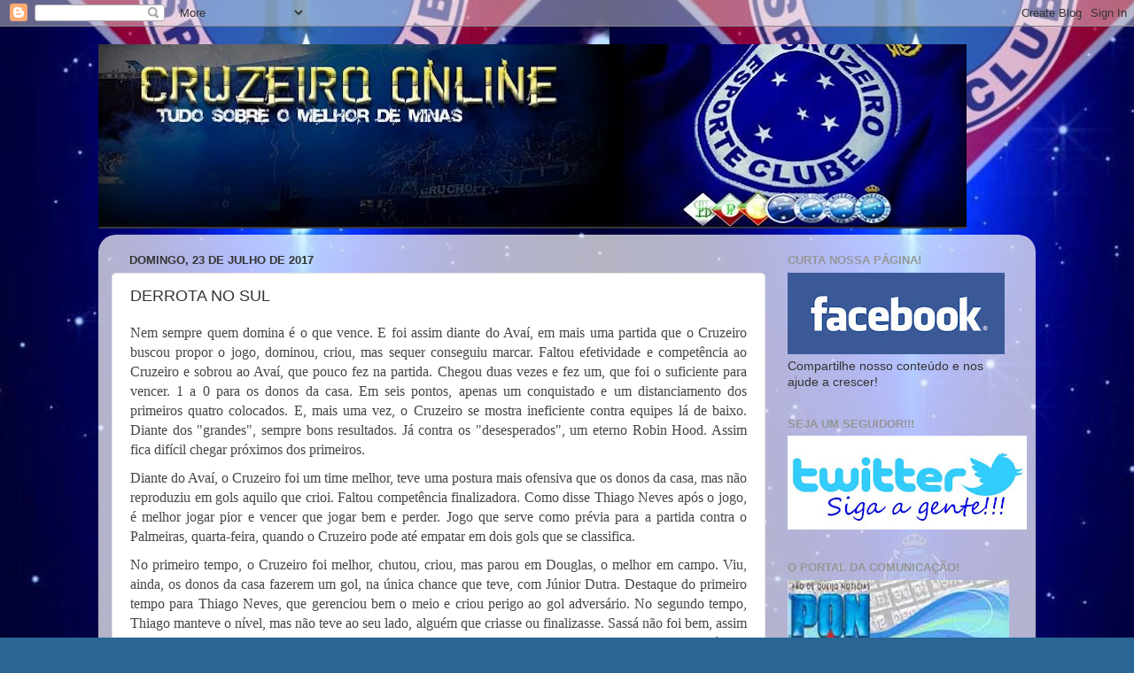

--- FILE ---
content_type: text/html; charset=UTF-8
request_url: https://cruzeiroonline.blogspot.com/2017/07/derrota-no-sul.html
body_size: 19145
content:
<!DOCTYPE html>
<html class='v2' dir='ltr' lang='pt-BR'>
<head>
<link href='https://www.blogger.com/static/v1/widgets/335934321-css_bundle_v2.css' rel='stylesheet' type='text/css'/>
<meta content='width=1100' name='viewport'/>
<meta content='text/html; charset=UTF-8' http-equiv='Content-Type'/>
<meta content='blogger' name='generator'/>
<link href='https://cruzeiroonline.blogspot.com/favicon.ico' rel='icon' type='image/x-icon'/>
<link href='http://cruzeiroonline.blogspot.com/2017/07/derrota-no-sul.html' rel='canonical'/>
<link rel="alternate" type="application/atom+xml" title="CRUZEIRO ONLINE E VOCÊ: SEMPRE LIGADO NO MAIOR DE MINAS - Atom" href="https://cruzeiroonline.blogspot.com/feeds/posts/default" />
<link rel="alternate" type="application/rss+xml" title="CRUZEIRO ONLINE E VOCÊ: SEMPRE LIGADO NO MAIOR DE MINAS - RSS" href="https://cruzeiroonline.blogspot.com/feeds/posts/default?alt=rss" />
<link rel="service.post" type="application/atom+xml" title="CRUZEIRO ONLINE E VOCÊ: SEMPRE LIGADO NO MAIOR DE MINAS - Atom" href="https://www.blogger.com/feeds/1154818864016775662/posts/default" />

<link rel="alternate" type="application/atom+xml" title="CRUZEIRO ONLINE E VOCÊ: SEMPRE LIGADO NO MAIOR DE MINAS - Atom" href="https://cruzeiroonline.blogspot.com/feeds/8874962787585337557/comments/default" />
<!--Can't find substitution for tag [blog.ieCssRetrofitLinks]-->
<meta content='http://cruzeiroonline.blogspot.com/2017/07/derrota-no-sul.html' property='og:url'/>
<meta content='DERROTA NO SUL' property='og:title'/>
<meta content='' property='og:description'/>
<title>CRUZEIRO ONLINE E VOCÊ: SEMPRE LIGADO NO MAIOR DE MINAS: DERROTA NO SUL</title>
<style id='page-skin-1' type='text/css'><!--
/*-----------------------------------------------
Blogger Template Style
Name:     Picture Window
Designer: Josh Peterson
URL:      www.noaesthetic.com
----------------------------------------------- */
/* Variable definitions
====================
<Variable name="keycolor" description="Main Color" type="color" default="#1a222a"/>
<Variable name="body.background" description="Body Background" type="background"
color="#3367ba" default="#111111 url(http://themes.googleusercontent.com/image?id=1OACCYOE0-eoTRTfsBuX1NMN9nz599ufI1Jh0CggPFA_sK80AGkIr8pLtYRpNUKPmwtEa) repeat-x fixed top center"/>
<Group description="Page Text" selector="body">
<Variable name="body.font" description="Font" type="font"
default="normal normal 15px Arial, Tahoma, Helvetica, FreeSans, sans-serif"/>
<Variable name="body.text.color" description="Text Color" type="color" default="#333333"/>
</Group>
<Group description="Backgrounds" selector=".body-fauxcolumns-outer">
<Variable name="body.background.color" description="Outer Background" type="color" default="#296695"/>
<Variable name="header.background.color" description="Header Background" type="color" default="transparent"/>
<Variable name="post.background.color" description="Post Background" type="color" default="#ffffff"/>
</Group>
<Group description="Links" selector=".main-outer">
<Variable name="link.color" description="Link Color" type="color" default="#336699"/>
<Variable name="link.visited.color" description="Visited Color" type="color" default="#6699cc"/>
<Variable name="link.hover.color" description="Hover Color" type="color" default="#33aaff"/>
</Group>
<Group description="Blog Title" selector=".header h1">
<Variable name="header.font" description="Title Font" type="font"
default="normal normal 36px Arial, Tahoma, Helvetica, FreeSans, sans-serif"/>
<Variable name="header.text.color" description="Text Color" type="color" default="#ffffff" />
</Group>
<Group description="Tabs Text" selector=".tabs-inner .widget li a">
<Variable name="tabs.font" description="Font" type="font"
default="normal normal 15px Arial, Tahoma, Helvetica, FreeSans, sans-serif"/>
<Variable name="tabs.text.color" description="Text Color" type="color" default="#ffffff"/>
<Variable name="tabs.selected.text.color" description="Selected Color" type="color" default="#3e65b9"/>
</Group>
<Group description="Tabs Background" selector=".tabs-outer .PageList">
<Variable name="tabs.background.color" description="Background Color" type="color" default="transparent"/>
<Variable name="tabs.selected.background.color" description="Selected Color" type="color" default="transparent"/>
<Variable name="tabs.separator.color" description="Separator Color" type="color" default="transparent"/>
</Group>
<Group description="Post Title" selector="h3.post-title, .comments h4">
<Variable name="post.title.font" description="Title Font" type="font"
default="normal normal 18px Arial, Tahoma, Helvetica, FreeSans, sans-serif"/>
</Group>
<Group description="Date Header" selector=".date-header">
<Variable name="date.header.color" description="Text Color" type="color" default="#333333"/>
</Group>
<Group description="Post" selector=".post">
<Variable name="post.footer.text.color" description="Footer Text Color" type="color" default="#999999"/>
<Variable name="post.border.color" description="Border Color" type="color" default="#dddddd"/>
</Group>
<Group description="Gadgets" selector="h2">
<Variable name="widget.title.font" description="Title Font" type="font"
default="bold normal 13px Arial, Tahoma, Helvetica, FreeSans, sans-serif"/>
<Variable name="widget.title.text.color" description="Title Color" type="color" default="#888888"/>
</Group>
<Group description="Footer" selector=".footer-outer">
<Variable name="footer.text.color" description="Text Color" type="color" default="#cccccc"/>
<Variable name="footer.widget.title.text.color" description="Gadget Title Color" type="color" default="#aaaaaa"/>
</Group>
<Group description="Footer Links" selector=".footer-outer">
<Variable name="footer.link.color" description="Link Color" type="color" default="#99ccee"/>
<Variable name="footer.link.visited.color" description="Visited Color" type="color" default="#77aaee"/>
<Variable name="footer.link.hover.color" description="Hover Color" type="color" default="#33aaff"/>
</Group>
<Variable name="content.margin" description="Content Margin Top" type="length" default="20px"/>
<Variable name="content.padding" description="Content Padding" type="length" default="0"/>
<Variable name="content.background" description="Content Background" type="background"
default="transparent none repeat scroll top left"/>
<Variable name="content.border.radius" description="Content Border Radius" type="length" default="0"/>
<Variable name="content.shadow.spread" description="Content Shadow Spread" type="length" default="0"/>
<Variable name="header.padding" description="Header Padding" type="length" default="0"/>
<Variable name="header.background.gradient" description="Header Gradient" type="url"
default="none"/>
<Variable name="header.border.radius" description="Header Border Radius" type="length" default="0"/>
<Variable name="main.border.radius.top" description="Main Border Radius" type="length" default="20px"/>
<Variable name="footer.border.radius.top" description="Footer Border Radius Top" type="length" default="0"/>
<Variable name="footer.border.radius.bottom" description="Footer Border Radius Bottom" type="length" default="20px"/>
<Variable name="region.shadow.spread" description="Main and Footer Shadow Spread" type="length" default="3px"/>
<Variable name="region.shadow.offset" description="Main and Footer Shadow Offset" type="length" default="1px"/>
<Variable name="tabs.background.gradient" description="Tab Background Gradient" type="url" default="none"/>
<Variable name="tab.selected.background.gradient" description="Selected Tab Background" type="url"
default="url(http://www.blogblog.com/1kt/transparent/white80.png)"/>
<Variable name="tab.background" description="Tab Background" type="background"
default="transparent url(http://www.blogblog.com/1kt/transparent/black50.png) repeat scroll top left"/>
<Variable name="tab.border.radius" description="Tab Border Radius" type="length" default="10px" />
<Variable name="tab.first.border.radius" description="First Tab Border Radius" type="length" default="10px" />
<Variable name="tabs.border.radius" description="Tabs Border Radius" type="length" default="0" />
<Variable name="tabs.spacing" description="Tab Spacing" type="length" default=".25em"/>
<Variable name="tabs.margin.bottom" description="Tab Margin Bottom" type="length" default="0"/>
<Variable name="tabs.margin.sides" description="Tab Margin Sides" type="length" default="20px"/>
<Variable name="main.background" description="Main Background" type="background"
default="transparent url(http://www.blogblog.com/1kt/transparent/white80.png) repeat scroll top left"/>
<Variable name="main.padding.sides" description="Main Padding Sides" type="length" default="20px"/>
<Variable name="footer.background" description="Footer Background" type="background"
default="transparent url(http://www.blogblog.com/1kt/transparent/black50.png) repeat scroll top left"/>
<Variable name="post.margin.sides" description="Post Margin Sides" type="length" default="-20px"/>
<Variable name="post.border.radius" description="Post Border Radius" type="length" default="5px"/>
<Variable name="widget.title.text.transform" description="Widget Title Text Transform" type="string" default="uppercase"/>
<Variable name="mobile.background.overlay" description="Mobile Background Overlay" type="string"
default="transparent none repeat scroll top left"/>
<Variable name="startSide" description="Side where text starts in blog language" type="automatic" default="left"/>
<Variable name="endSide" description="Side where text ends in blog language" type="automatic" default="right"/>
*/
/* Content
----------------------------------------------- */
body {
font: normal normal 15px Arial, Tahoma, Helvetica, FreeSans, sans-serif;
color: #333333;
background: #296695 url(https://blogger.googleusercontent.com/img/a/AVvXsEga3T36bbAtFe7KvgCXx4iJsZsSlYYWJVKvnw6WakY0lpexcuibuoUUvmdx_ZIwj-d0H37p25OwGvt9SFy7lS-DyD1bNGFEuN_W8wmJIxcSF9U_sXLA2C258Lm0wlf3d6Wai-Q7xjs-oUq9epnwddpOW-W9Tk50F8SpQPJ4hnh60PA0Id0LkYLBmZR3CPrT=s1600) repeat scroll bottom left;
}
html body .region-inner {
min-width: 0;
max-width: 100%;
width: auto;
}
.content-outer {
font-size: 90%;
}
a:link {
text-decoration:none;
color: #3e65b9;
}
a:visited {
text-decoration:none;
color: #7693d1;
}
a:hover {
text-decoration:underline;
color: #4992ff;
}
.content-outer {
background: transparent none repeat scroll top left;
-moz-border-radius: 0;
-webkit-border-radius: 0;
-goog-ms-border-radius: 0;
border-radius: 0;
-moz-box-shadow: 0 0 0 rgba(0, 0, 0, .15);
-webkit-box-shadow: 0 0 0 rgba(0, 0, 0, .15);
-goog-ms-box-shadow: 0 0 0 rgba(0, 0, 0, .15);
box-shadow: 0 0 0 rgba(0, 0, 0, .15);
margin: 20px auto;
}
.content-inner {
padding: 0;
}
/* Header
----------------------------------------------- */
.header-outer {
background: rgba(93,93,93,0) none repeat-x scroll top left;
_background-image: none;
color: #ffffff;
-moz-border-radius: 0;
-webkit-border-radius: 0;
-goog-ms-border-radius: 0;
border-radius: 0;
}
.Header img, .Header #header-inner {
-moz-border-radius: 0;
-webkit-border-radius: 0;
-goog-ms-border-radius: 0;
border-radius: 0;
}
.header-inner .Header .titlewrapper,
.header-inner .Header .descriptionwrapper {
padding-left: 0;
padding-right: 0;
}
.Header h1 {
font: normal normal 36px Arial, Tahoma, Helvetica, FreeSans, sans-serif;
text-shadow: 1px 1px 3px rgba(0, 0, 0, 0.3);
}
.Header h1 a {
color: #ffffff;
}
.Header .description {
font-size: 130%;
}
/* Tabs
----------------------------------------------- */
.tabs-inner {
margin: .5em 20px 0;
padding: 0;
}
.tabs-inner .section {
margin: 0;
}
.tabs-inner .widget ul {
padding: 0;
background: rgba(93,93,93,0) none repeat scroll bottom;
-moz-border-radius: 0;
-webkit-border-radius: 0;
-goog-ms-border-radius: 0;
border-radius: 0;
}
.tabs-inner .widget li {
border: none;
}
.tabs-inner .widget li a {
display: inline-block;
padding: .5em 1em;
margin-right: .25em;
color: #ffffff;
font: normal normal 15px Arial, Tahoma, Helvetica, FreeSans, sans-serif;
-moz-border-radius: 10px 10px 0 0;
-webkit-border-top-left-radius: 10px;
-webkit-border-top-right-radius: 10px;
-goog-ms-border-radius: 10px 10px 0 0;
border-radius: 10px 10px 0 0;
background: transparent url(//www.blogblog.com/1kt/transparent/black50.png) repeat scroll top left;
border-right: 1px solid rgba(93,93,93,0);
}
.tabs-inner .widget li:first-child a {
padding-left: 1.25em;
-moz-border-radius-topleft: 10px;
-moz-border-radius-bottomleft: 0;
-webkit-border-top-left-radius: 10px;
-webkit-border-bottom-left-radius: 0;
-goog-ms-border-top-left-radius: 10px;
-goog-ms-border-bottom-left-radius: 0;
border-top-left-radius: 10px;
border-bottom-left-radius: 0;
}
.tabs-inner .widget li.selected a,
.tabs-inner .widget li a:hover {
position: relative;
z-index: 1;
background: rgba(93,93,93,0) url(//www.blogblog.com/1kt/transparent/white80.png) repeat scroll bottom;
color: #336699;
-moz-box-shadow: 0 0 3px rgba(0, 0, 0, .15);
-webkit-box-shadow: 0 0 3px rgba(0, 0, 0, .15);
-goog-ms-box-shadow: 0 0 3px rgba(0, 0, 0, .15);
box-shadow: 0 0 3px rgba(0, 0, 0, .15);
}
/* Headings
----------------------------------------------- */
h2 {
font: bold normal 13px Arial, Tahoma, Helvetica, FreeSans, sans-serif;
text-transform: uppercase;
color: #959595;
margin: .5em 0;
}
/* Main
----------------------------------------------- */
.main-outer {
background: transparent url(//www.blogblog.com/1kt/transparent/white80.png) repeat scroll top left;
-moz-border-radius: 20px 20px 0 0;
-webkit-border-top-left-radius: 20px;
-webkit-border-top-right-radius: 20px;
-webkit-border-bottom-left-radius: 0;
-webkit-border-bottom-right-radius: 0;
-goog-ms-border-radius: 20px 20px 0 0;
border-radius: 20px 20px 0 0;
-moz-box-shadow: 0 1px 3px rgba(0, 0, 0, .15);
-webkit-box-shadow: 0 1px 3px rgba(0, 0, 0, .15);
-goog-ms-box-shadow: 0 1px 3px rgba(0, 0, 0, .15);
box-shadow: 0 1px 3px rgba(0, 0, 0, .15);
}
.main-inner {
padding: 15px 20px 20px;
}
.main-inner .column-center-inner {
padding: 0 0;
}
.main-inner .column-left-inner {
padding-left: 0;
}
.main-inner .column-right-inner {
padding-right: 0;
}
/* Posts
----------------------------------------------- */
h3.post-title {
margin: 0;
font: normal normal 18px Arial, Tahoma, Helvetica, FreeSans, sans-serif;
}
.comments h4 {
margin: 1em 0 0;
font: normal normal 18px Arial, Tahoma, Helvetica, FreeSans, sans-serif;
}
.date-header span {
color: #333333;
}
.post-outer {
background-color: #ffffff;
border: solid 1px #e2e2e2;
-moz-border-radius: 5px;
-webkit-border-radius: 5px;
border-radius: 5px;
-goog-ms-border-radius: 5px;
padding: 15px 20px;
margin: 0 -20px 20px;
}
.post-body {
line-height: 1.4;
font-size: 110%;
position: relative;
}
.post-header {
margin: 0 0 1.5em;
color: #a4a4a4;
line-height: 1.6;
}
.post-footer {
margin: .5em 0 0;
color: #a4a4a4;
line-height: 1.6;
}
#blog-pager {
font-size: 140%
}
#comments .comment-author {
padding-top: 1.5em;
border-top: dashed 1px #ccc;
border-top: dashed 1px rgba(128, 128, 128, .5);
background-position: 0 1.5em;
}
#comments .comment-author:first-child {
padding-top: 0;
border-top: none;
}
.avatar-image-container {
margin: .2em 0 0;
}
/* Comments
----------------------------------------------- */
.comments .comments-content .icon.blog-author {
background-repeat: no-repeat;
background-image: url([data-uri]);
}
.comments .comments-content .loadmore a {
border-top: 1px solid #4992ff;
border-bottom: 1px solid #4992ff;
}
.comments .continue {
border-top: 2px solid #4992ff;
}
/* Widgets
----------------------------------------------- */
.widget ul, .widget #ArchiveList ul.flat {
padding: 0;
list-style: none;
}
.widget ul li, .widget #ArchiveList ul.flat li {
border-top: dashed 1px #ccc;
border-top: dashed 1px rgba(128, 128, 128, .5);
}
.widget ul li:first-child, .widget #ArchiveList ul.flat li:first-child {
border-top: none;
}
.widget .post-body ul {
list-style: disc;
}
.widget .post-body ul li {
border: none;
}
/* Footer
----------------------------------------------- */
.footer-outer {
color:#d2d2d2;
background: transparent url(//www.blogblog.com/1kt/transparent/black50.png) repeat scroll top left;
-moz-border-radius: 0 0 20px 20px;
-webkit-border-top-left-radius: 0;
-webkit-border-top-right-radius: 0;
-webkit-border-bottom-left-radius: 20px;
-webkit-border-bottom-right-radius: 20px;
-goog-ms-border-radius: 0 0 20px 20px;
border-radius: 0 0 20px 20px;
-moz-box-shadow: 0 1px 3px rgba(0, 0, 0, .15);
-webkit-box-shadow: 0 1px 3px rgba(0, 0, 0, .15);
-goog-ms-box-shadow: 0 1px 3px rgba(0, 0, 0, .15);
box-shadow: 0 1px 3px rgba(0, 0, 0, .15);
}
.footer-inner {
padding: 10px 20px 20px;
}
.footer-outer a {
color: #a5c4f0;
}
.footer-outer a:visited {
color: #85a0f0;
}
.footer-outer a:hover {
color: #4992ff;
}
.footer-outer .widget h2 {
color: #b3b3b3;
}
/* Mobile
----------------------------------------------- */
html body.mobile {
height: auto;
}
html body.mobile {
min-height: 480px;
background-size: 100% auto;
}
.mobile .body-fauxcolumn-outer {
background: transparent none repeat scroll top left;
}
html .mobile .mobile-date-outer, html .mobile .blog-pager {
border-bottom: none;
background: transparent url(//www.blogblog.com/1kt/transparent/white80.png) repeat scroll top left;
margin-bottom: 10px;
}
.mobile .date-outer {
background: transparent url(//www.blogblog.com/1kt/transparent/white80.png) repeat scroll top left;
}
.mobile .header-outer, .mobile .main-outer,
.mobile .post-outer, .mobile .footer-outer {
-moz-border-radius: 0;
-webkit-border-radius: 0;
-goog-ms-border-radius: 0;
border-radius: 0;
}
.mobile .content-outer,
.mobile .main-outer,
.mobile .post-outer {
background: inherit;
border: none;
}
.mobile .content-outer {
font-size: 100%;
}
.mobile-link-button {
background-color: #3e65b9;
}
.mobile-link-button a:link, .mobile-link-button a:visited {
color: #ffffff;
}
.mobile-index-contents {
color: #333333;
}
.mobile .tabs-inner .PageList .widget-content {
background: rgba(93,93,93,0) url(//www.blogblog.com/1kt/transparent/white80.png) repeat scroll bottom;
color: #336699;
}
.mobile .tabs-inner .PageList .widget-content .pagelist-arrow {
border-left: 1px solid rgba(93,93,93,0);
}

--></style>
<style id='template-skin-1' type='text/css'><!--
body {
min-width: 1058px;
}
.content-outer, .content-fauxcolumn-outer, .region-inner {
min-width: 1058px;
max-width: 1058px;
_width: 1058px;
}
.main-inner .columns {
padding-left: 0;
padding-right: 290px;
}
.main-inner .fauxcolumn-center-outer {
left: 0;
right: 290px;
/* IE6 does not respect left and right together */
_width: expression(this.parentNode.offsetWidth -
parseInt("0") -
parseInt("290px") + 'px');
}
.main-inner .fauxcolumn-left-outer {
width: 0;
}
.main-inner .fauxcolumn-right-outer {
width: 290px;
}
.main-inner .column-left-outer {
width: 0;
right: 100%;
margin-left: -0;
}
.main-inner .column-right-outer {
width: 290px;
margin-right: -290px;
}
#layout {
min-width: 0;
}
#layout .content-outer {
min-width: 0;
width: 800px;
}
#layout .region-inner {
min-width: 0;
width: auto;
}
body#layout div.add_widget {
padding: 8px;
}
body#layout div.add_widget a {
margin-left: 32px;
}
--></style>
<style>
    body {background-image:url(https\:\/\/blogger.googleusercontent.com\/img\/a\/AVvXsEga3T36bbAtFe7KvgCXx4iJsZsSlYYWJVKvnw6WakY0lpexcuibuoUUvmdx_ZIwj-d0H37p25OwGvt9SFy7lS-DyD1bNGFEuN_W8wmJIxcSF9U_sXLA2C258Lm0wlf3d6Wai-Q7xjs-oUq9epnwddpOW-W9Tk50F8SpQPJ4hnh60PA0Id0LkYLBmZR3CPrT=s1600);}
    
@media (max-width: 200px) { body {background-image:url(https\:\/\/blogger.googleusercontent.com\/img\/a\/AVvXsEga3T36bbAtFe7KvgCXx4iJsZsSlYYWJVKvnw6WakY0lpexcuibuoUUvmdx_ZIwj-d0H37p25OwGvt9SFy7lS-DyD1bNGFEuN_W8wmJIxcSF9U_sXLA2C258Lm0wlf3d6Wai-Q7xjs-oUq9epnwddpOW-W9Tk50F8SpQPJ4hnh60PA0Id0LkYLBmZR3CPrT=w200);}}
@media (max-width: 400px) and (min-width: 201px) { body {background-image:url(https\:\/\/blogger.googleusercontent.com\/img\/a\/AVvXsEga3T36bbAtFe7KvgCXx4iJsZsSlYYWJVKvnw6WakY0lpexcuibuoUUvmdx_ZIwj-d0H37p25OwGvt9SFy7lS-DyD1bNGFEuN_W8wmJIxcSF9U_sXLA2C258Lm0wlf3d6Wai-Q7xjs-oUq9epnwddpOW-W9Tk50F8SpQPJ4hnh60PA0Id0LkYLBmZR3CPrT=w400);}}
@media (max-width: 800px) and (min-width: 401px) { body {background-image:url(https\:\/\/blogger.googleusercontent.com\/img\/a\/AVvXsEga3T36bbAtFe7KvgCXx4iJsZsSlYYWJVKvnw6WakY0lpexcuibuoUUvmdx_ZIwj-d0H37p25OwGvt9SFy7lS-DyD1bNGFEuN_W8wmJIxcSF9U_sXLA2C258Lm0wlf3d6Wai-Q7xjs-oUq9epnwddpOW-W9Tk50F8SpQPJ4hnh60PA0Id0LkYLBmZR3CPrT=w800);}}
@media (max-width: 1200px) and (min-width: 801px) { body {background-image:url(https\:\/\/blogger.googleusercontent.com\/img\/a\/AVvXsEga3T36bbAtFe7KvgCXx4iJsZsSlYYWJVKvnw6WakY0lpexcuibuoUUvmdx_ZIwj-d0H37p25OwGvt9SFy7lS-DyD1bNGFEuN_W8wmJIxcSF9U_sXLA2C258Lm0wlf3d6Wai-Q7xjs-oUq9epnwddpOW-W9Tk50F8SpQPJ4hnh60PA0Id0LkYLBmZR3CPrT=w1200);}}
/* Last tag covers anything over one higher than the previous max-size cap. */
@media (min-width: 1201px) { body {background-image:url(https\:\/\/blogger.googleusercontent.com\/img\/a\/AVvXsEga3T36bbAtFe7KvgCXx4iJsZsSlYYWJVKvnw6WakY0lpexcuibuoUUvmdx_ZIwj-d0H37p25OwGvt9SFy7lS-DyD1bNGFEuN_W8wmJIxcSF9U_sXLA2C258Lm0wlf3d6Wai-Q7xjs-oUq9epnwddpOW-W9Tk50F8SpQPJ4hnh60PA0Id0LkYLBmZR3CPrT=w1600);}}
  </style>
<script type='text/javascript'>
        (function(i,s,o,g,r,a,m){i['GoogleAnalyticsObject']=r;i[r]=i[r]||function(){
        (i[r].q=i[r].q||[]).push(arguments)},i[r].l=1*new Date();a=s.createElement(o),
        m=s.getElementsByTagName(o)[0];a.async=1;a.src=g;m.parentNode.insertBefore(a,m)
        })(window,document,'script','https://www.google-analytics.com/analytics.js','ga');
        ga('create', 'UA-12565475-1', 'auto', 'blogger');
        ga('blogger.send', 'pageview');
      </script>
<link href='https://www.blogger.com/dyn-css/authorization.css?targetBlogID=1154818864016775662&amp;zx=9b673f0a-1ed9-4198-82f2-f54154d340fb' media='none' onload='if(media!=&#39;all&#39;)media=&#39;all&#39;' rel='stylesheet'/><noscript><link href='https://www.blogger.com/dyn-css/authorization.css?targetBlogID=1154818864016775662&amp;zx=9b673f0a-1ed9-4198-82f2-f54154d340fb' rel='stylesheet'/></noscript>
<meta name='google-adsense-platform-account' content='ca-host-pub-1556223355139109'/>
<meta name='google-adsense-platform-domain' content='blogspot.com'/>

<!-- data-ad-client=ca-pub-8402305865989264 -->

</head>
<body class='loading'>
<div class='navbar section' id='navbar' name='Navbar'><div class='widget Navbar' data-version='1' id='Navbar1'><script type="text/javascript">
    function setAttributeOnload(object, attribute, val) {
      if(window.addEventListener) {
        window.addEventListener('load',
          function(){ object[attribute] = val; }, false);
      } else {
        window.attachEvent('onload', function(){ object[attribute] = val; });
      }
    }
  </script>
<div id="navbar-iframe-container"></div>
<script type="text/javascript" src="https://apis.google.com/js/platform.js"></script>
<script type="text/javascript">
      gapi.load("gapi.iframes:gapi.iframes.style.bubble", function() {
        if (gapi.iframes && gapi.iframes.getContext) {
          gapi.iframes.getContext().openChild({
              url: 'https://www.blogger.com/navbar/1154818864016775662?po\x3d8874962787585337557\x26origin\x3dhttps://cruzeiroonline.blogspot.com',
              where: document.getElementById("navbar-iframe-container"),
              id: "navbar-iframe"
          });
        }
      });
    </script><script type="text/javascript">
(function() {
var script = document.createElement('script');
script.type = 'text/javascript';
script.src = '//pagead2.googlesyndication.com/pagead/js/google_top_exp.js';
var head = document.getElementsByTagName('head')[0];
if (head) {
head.appendChild(script);
}})();
</script>
</div></div>
<div class='body-fauxcolumns'>
<div class='fauxcolumn-outer body-fauxcolumn-outer'>
<div class='cap-top'>
<div class='cap-left'></div>
<div class='cap-right'></div>
</div>
<div class='fauxborder-left'>
<div class='fauxborder-right'></div>
<div class='fauxcolumn-inner'>
</div>
</div>
<div class='cap-bottom'>
<div class='cap-left'></div>
<div class='cap-right'></div>
</div>
</div>
</div>
<div class='content'>
<div class='content-fauxcolumns'>
<div class='fauxcolumn-outer content-fauxcolumn-outer'>
<div class='cap-top'>
<div class='cap-left'></div>
<div class='cap-right'></div>
</div>
<div class='fauxborder-left'>
<div class='fauxborder-right'></div>
<div class='fauxcolumn-inner'>
</div>
</div>
<div class='cap-bottom'>
<div class='cap-left'></div>
<div class='cap-right'></div>
</div>
</div>
</div>
<div class='content-outer'>
<div class='content-cap-top cap-top'>
<div class='cap-left'></div>
<div class='cap-right'></div>
</div>
<div class='fauxborder-left content-fauxborder-left'>
<div class='fauxborder-right content-fauxborder-right'></div>
<div class='content-inner'>
<header>
<div class='header-outer'>
<div class='header-cap-top cap-top'>
<div class='cap-left'></div>
<div class='cap-right'></div>
</div>
<div class='fauxborder-left header-fauxborder-left'>
<div class='fauxborder-right header-fauxborder-right'></div>
<div class='region-inner header-inner'>
<div class='header section' id='header' name='Cabeçalho'><div class='widget Header' data-version='1' id='Header1'>
<div id='header-inner'>
<a href='https://cruzeiroonline.blogspot.com/' style='display: block'>
<img alt='CRUZEIRO ONLINE E VOCÊ: SEMPRE LIGADO NO MAIOR DE MINAS' height='208px; ' id='Header1_headerimg' src='https://blogger.googleusercontent.com/img/b/R29vZ2xl/AVvXsEiE_XQqJHBV48KxzbKLC163Xg4geugOd7KOcLS99ORhHYxC6o78K1oyvc3uHZIswN-jXyYU5A73dCgacZVH7HSTGZEpeX5S_PLQtHGDGpHe01h_sQB_s4khffvBKw9iQ2nJLFst1J-fDoOo/s980/temp1.jpg' style='display: block' width='980px; '/>
</a>
</div>
</div></div>
</div>
</div>
<div class='header-cap-bottom cap-bottom'>
<div class='cap-left'></div>
<div class='cap-right'></div>
</div>
</div>
</header>
<div class='tabs-outer'>
<div class='tabs-cap-top cap-top'>
<div class='cap-left'></div>
<div class='cap-right'></div>
</div>
<div class='fauxborder-left tabs-fauxborder-left'>
<div class='fauxborder-right tabs-fauxborder-right'></div>
<div class='region-inner tabs-inner'>
<div class='tabs no-items section' id='crosscol' name='Entre colunas'></div>
<div class='tabs no-items section' id='crosscol-overflow' name='Cross-Column 2'></div>
</div>
</div>
<div class='tabs-cap-bottom cap-bottom'>
<div class='cap-left'></div>
<div class='cap-right'></div>
</div>
</div>
<div class='main-outer'>
<div class='main-cap-top cap-top'>
<div class='cap-left'></div>
<div class='cap-right'></div>
</div>
<div class='fauxborder-left main-fauxborder-left'>
<div class='fauxborder-right main-fauxborder-right'></div>
<div class='region-inner main-inner'>
<div class='columns fauxcolumns'>
<div class='fauxcolumn-outer fauxcolumn-center-outer'>
<div class='cap-top'>
<div class='cap-left'></div>
<div class='cap-right'></div>
</div>
<div class='fauxborder-left'>
<div class='fauxborder-right'></div>
<div class='fauxcolumn-inner'>
</div>
</div>
<div class='cap-bottom'>
<div class='cap-left'></div>
<div class='cap-right'></div>
</div>
</div>
<div class='fauxcolumn-outer fauxcolumn-left-outer'>
<div class='cap-top'>
<div class='cap-left'></div>
<div class='cap-right'></div>
</div>
<div class='fauxborder-left'>
<div class='fauxborder-right'></div>
<div class='fauxcolumn-inner'>
</div>
</div>
<div class='cap-bottom'>
<div class='cap-left'></div>
<div class='cap-right'></div>
</div>
</div>
<div class='fauxcolumn-outer fauxcolumn-right-outer'>
<div class='cap-top'>
<div class='cap-left'></div>
<div class='cap-right'></div>
</div>
<div class='fauxborder-left'>
<div class='fauxborder-right'></div>
<div class='fauxcolumn-inner'>
</div>
</div>
<div class='cap-bottom'>
<div class='cap-left'></div>
<div class='cap-right'></div>
</div>
</div>
<!-- corrects IE6 width calculation -->
<div class='columns-inner'>
<div class='column-center-outer'>
<div class='column-center-inner'>
<div class='main section' id='main' name='Principal'><div class='widget Blog' data-version='1' id='Blog1'>
<div class='blog-posts hfeed'>

          <div class="date-outer">
        
<h2 class='date-header'><span>domingo, 23 de julho de 2017</span></h2>

          <div class="date-posts">
        
<div class='post-outer'>
<div class='post hentry uncustomized-post-template'>
<a name='8874962787585337557'></a>
<h3 class='post-title entry-title'>
DERROTA NO SUL
</h3>
<div class='post-header'>
<div class='post-header-line-1'></div>
</div>
<div class='post-body entry-content' id='post-body-8874962787585337557'>
<div style="-webkit-text-stroke-width: 0px; background-color: white; box-sizing: border-box; color: #464646; font-family: Merriweather, serif !important; font-size: 16px; font-style: normal; font-variant-caps: normal; font-variant-ligatures: normal; font-weight: normal; letter-spacing: normal; margin: 0px 0px 10px; orphans: 2; text-align: justify; text-decoration-color: initial; text-decoration-style: initial; text-indent: 0px; text-transform: none; white-space: normal; widows: 2; word-spacing: 0px;">
Nem sempre quem domina é o que vence. E foi assim diante do Avaí, em mais uma partida que o Cruzeiro buscou propor o jogo, dominou, criou, mas sequer conseguiu marcar. Faltou efetividade e competência ao Cruzeiro e sobrou ao Avaí, que pouco fez na partida. Chegou duas vezes e fez um, que foi o suficiente para vencer. 1 a 0 para os donos da casa. Em seis pontos, apenas um conquistado e um distanciamento dos primeiros quatro colocados. E, mais uma vez, o Cruzeiro se mostra ineficiente contra equipes lá de baixo. Diante dos "grandes", sempre bons resultados. Já contra os "desesperados", um eterno Robin Hood. Assim fica difícil chegar próximos dos primeiros.</div>
<div style="-webkit-text-stroke-width: 0px; background-color: white; box-sizing: border-box; color: #464646; font-family: Merriweather, serif !important; font-size: 16px; font-style: normal; font-variant-caps: normal; font-variant-ligatures: normal; font-weight: normal; letter-spacing: normal; margin: 0px 0px 10px; orphans: 2; text-align: justify; text-decoration-color: initial; text-decoration-style: initial; text-indent: 0px; text-transform: none; white-space: normal; widows: 2; word-spacing: 0px;">
Diante do Avaí, o Cruzeiro foi um time melhor, teve uma postura mais ofensiva que os donos da casa, mas não reproduziu em gols aquilo que crioi. Faltou competência finalizadora. Como disse Thiago Neves após o jogo, é melhor jogar pior e vencer que jogar bem e perder. Jogo que serve como prévia para a partida contra o Palmeiras, quarta-feira, quando o Cruzeiro pode até empatar em dois gols que se classifica.</div>
<div style="-webkit-text-stroke-width: 0px; background-color: white; box-sizing: border-box; color: #464646; font-family: Merriweather, serif !important; font-size: 16px; font-style: normal; font-variant-caps: normal; font-variant-ligatures: normal; font-weight: normal; letter-spacing: normal; margin: 0px 0px 10px; orphans: 2; text-align: justify; text-decoration-color: initial; text-decoration-style: initial; text-indent: 0px; text-transform: none; white-space: normal; widows: 2; word-spacing: 0px;">
No primeiro tempo, o Cruzeiro foi melhor, chutou, criou, mas parou em Douglas, o melhor em campo. Viu, ainda, os donos da casa fazerem um gol, na única chance que teve, com Júnior Dutra. Destaque&nbsp;do primeiro tempo para Thiago Neves, que gerenciou bem o meio e criou perigo ao gol adversário. No segundo tempo, Thiago manteve o nível, mas não teve ao seu lado, alguém que criasse ou finalizasse. Sassá não foi bem, assim como Diogo Barbosa. Mais uma vez a torcida teve que ver Raniel e Rafael Marques em campo, o que é uma lástima. Dois jogadores sem categoria para jogar no clube.</div>
<div style="-webkit-text-stroke-width: 0px; background-color: white; box-sizing: border-box; color: #464646; font-family: Merriweather, serif !important; font-size: 16px; font-style: normal; font-variant-caps: normal; font-variant-ligatures: normal; font-weight: normal; letter-spacing: normal; margin: 0px 0px 10px; orphans: 2; text-align: justify; text-decoration-color: initial; text-decoration-style: initial; text-indent: 0px; text-transform: none; white-space: normal; widows: 2; word-spacing: 0px;">
Agora é pensar no Palmeiras, que vai vir embalado pela vitória que teve diante do Sport nesse domingo: 2 a 0. Que Mano mude a cabeça dos jogadores e motive esse time diante do clube paulista. Será que vamos voltar aos três volantes, quando atuamos bem melhor? Com apenas dois fica complicado. Hoje ressuscitamos um morto! Até quando?</div>
<div style="-webkit-text-stroke-width: 0px; background-color: white; box-sizing: border-box; color: #464646; font-family: Merriweather, serif !important; font-size: 16px; font-style: normal; font-variant-caps: normal; font-variant-ligatures: normal; font-weight: normal; letter-spacing: normal; margin: 0px 0px 10px; orphans: 2; text-align: start; text-decoration-color: initial; text-decoration-style: initial; text-indent: 0px; text-transform: none; white-space: normal; widows: 2; word-spacing: 0px;">
VAÍ 1X0 CRUZEIRO</div>
<div style="-webkit-text-stroke-width: 0px; background-color: white; box-sizing: border-box; color: #464646; font-family: Merriweather, serif !important; font-size: 16px; font-style: normal; font-variant-caps: normal; font-variant-ligatures: normal; font-weight: normal; letter-spacing: normal; margin: 0px 0px 10px; orphans: 2; text-align: start; text-decoration-color: initial; text-decoration-style: initial; text-indent: 0px; text-transform: none; white-space: normal; widows: 2; word-spacing: 0px;">
<br /></div>
<div style="-webkit-text-stroke-width: 0px; background-color: white; box-sizing: border-box; color: #464646; font-family: Merriweather, serif !important; font-size: 16px; font-style: normal; font-variant-caps: normal; font-variant-ligatures: normal; font-weight: normal; letter-spacing: normal; margin: 0px 0px 10px; orphans: 2; text-align: start; text-decoration-color: initial; text-decoration-style: initial; text-indent: 0px; text-transform: none; white-space: normal; widows: 2; word-spacing: 0px;">
AVAÍ</div>
<div style="-webkit-text-stroke-width: 0px; background-color: white; box-sizing: border-box; color: #464646; font-family: Merriweather, serif !important; font-size: 16px; font-style: normal; font-variant-caps: normal; font-variant-ligatures: normal; font-weight: normal; letter-spacing: normal; margin: 0px 0px 10px; orphans: 2; text-align: start; text-decoration-color: initial; text-decoration-style: initial; text-indent: 0px; text-transform: none; white-space: normal; widows: 2; word-spacing: 0px;">
Douglas; Leandro Silva, Betão, Alemão e João Paulo; Judson, Simião (Lucas Otávio, aos 16min do 2ºT), Pedro Castro e Juan (Rômulo, aos 21min do 2ºT); Joel (Willians, aos 39min do 2ºT) e Júnior Dutra</div>
<div style="-webkit-text-stroke-width: 0px; background-color: white; box-sizing: border-box; color: #464646; font-family: Merriweather, serif !important; font-size: 16px; font-style: normal; font-variant-caps: normal; font-variant-ligatures: normal; font-weight: normal; letter-spacing: normal; margin: 0px 0px 10px; orphans: 2; text-align: start; text-decoration-color: initial; text-decoration-style: initial; text-indent: 0px; text-transform: none; white-space: normal; widows: 2; word-spacing: 0px;">
Técnico: Claudinei Oliveira</div>
<div style="-webkit-text-stroke-width: 0px; background-color: white; box-sizing: border-box; color: #464646; font-family: Merriweather, serif !important; font-size: 16px; font-style: normal; font-variant-caps: normal; font-variant-ligatures: normal; font-weight: normal; letter-spacing: normal; margin: 0px 0px 10px; orphans: 2; text-align: start; text-decoration-color: initial; text-decoration-style: initial; text-indent: 0px; text-transform: none; white-space: normal; widows: 2; word-spacing: 0px;">
<br /></div>
<div style="-webkit-text-stroke-width: 0px; background-color: white; box-sizing: border-box; color: #464646; font-family: Merriweather, serif !important; font-size: 16px; font-style: normal; font-variant-caps: normal; font-variant-ligatures: normal; font-weight: normal; letter-spacing: normal; margin: 0px 0px 10px; orphans: 2; text-align: start; text-decoration-color: initial; text-decoration-style: initial; text-indent: 0px; text-transform: none; white-space: normal; widows: 2; word-spacing: 0px;">
CRUZEIRO</div>
<div style="-webkit-text-stroke-width: 0px; background-color: white; box-sizing: border-box; color: #464646; font-family: Merriweather, serif !important; font-size: 16px; font-style: normal; font-variant-caps: normal; font-variant-ligatures: normal; font-weight: normal; letter-spacing: normal; margin: 0px 0px 10px; orphans: 2; text-align: start; text-decoration-color: initial; text-decoration-style: initial; text-indent: 0px; text-transform: none; white-space: normal; widows: 2; word-spacing: 0px;">
Fábio; Lucas Romero, Leo, Murilo e Diogo Barbosa; Henrique, Lucas Silva (Arrascaeta, aos 12min do 2ºT), Elber e Thiago Neves (Rafael Marques, aos 33min do 2ºT); Rafael Sobis e Sassá (Raniel, aos 30min do 2ºT)</div>
<div style="-webkit-text-stroke-width: 0px; background-color: white; box-sizing: border-box; color: #464646; font-family: Merriweather, serif !important; font-size: 16px; font-style: normal; font-variant-caps: normal; font-variant-ligatures: normal; font-weight: normal; letter-spacing: normal; margin: 0px 0px 10px; orphans: 2; text-align: start; text-decoration-color: initial; text-decoration-style: initial; text-indent: 0px; text-transform: none; white-space: normal; widows: 2; word-spacing: 0px;">
Técnico: Mano Menezes</div>
<div style="-webkit-text-stroke-width: 0px; background-color: white; box-sizing: border-box; color: #464646; font-family: Merriweather, serif !important; font-size: 16px; font-style: normal; font-variant-caps: normal; font-variant-ligatures: normal; font-weight: normal; letter-spacing: normal; margin: 0px 0px 10px; orphans: 2; text-align: start; text-decoration-color: initial; text-decoration-style: initial; text-indent: 0px; text-transform: none; white-space: normal; widows: 2; word-spacing: 0px;">
<br /></div>
<div style="-webkit-text-stroke-width: 0px; background-color: white; box-sizing: border-box; color: #464646; font-family: Merriweather, serif !important; font-size: 16px; font-style: normal; font-variant-caps: normal; font-variant-ligatures: normal; font-weight: normal; letter-spacing: normal; margin: 0px 0px 10px; orphans: 2; text-align: start; text-decoration-color: initial; text-decoration-style: initial; text-indent: 0px; text-transform: none; white-space: normal; widows: 2; word-spacing: 0px;">
Gol: Júnior Dutra, aos 21min do 1ºT[</div>
<div style="-webkit-text-stroke-width: 0px; background-color: white; box-sizing: border-box; color: #464646; font-family: Merriweather, serif !important; font-size: 16px; font-style: normal; font-variant-caps: normal; font-variant-ligatures: normal; font-weight: normal; letter-spacing: normal; margin: 0px 0px 10px; orphans: 2; text-align: start; text-decoration-color: initial; text-decoration-style: initial; text-indent: 0px; text-transform: none; white-space: normal; widows: 2; word-spacing: 0px;">
Cartão amarelo: Simião, aos 31min do 1ºT. Judson, aos 30min do 2ºT (AVA)</div>
<div style="-webkit-text-stroke-width: 0px; background-color: white; box-sizing: border-box; color: #464646; font-family: Merriweather, serif !important; font-size: 16px; font-style: normal; font-variant-caps: normal; font-variant-ligatures: normal; font-weight: normal; letter-spacing: normal; margin: 0px 0px 10px; orphans: 2; text-align: start; text-decoration-color: initial; text-decoration-style: initial; text-indent: 0px; text-transform: none; white-space: normal; widows: 2; word-spacing: 0px;">
Motivo: 16ª rodada do Campeonato Brasileiro</div>
<div style="-webkit-text-stroke-width: 0px; background-color: white; box-sizing: border-box; color: #464646; font-family: Merriweather, serif !important; font-size: 16px; font-style: normal; font-variant-caps: normal; font-variant-ligatures: normal; font-weight: normal; letter-spacing: normal; margin: 0px 0px 10px; orphans: 2; text-align: start; text-decoration-color: initial; text-decoration-style: initial; text-indent: 0px; text-transform: none; white-space: normal; widows: 2; word-spacing: 0px;">
Estádio: Ressacada, em Florianópolis-SC</div>
<div style="-webkit-text-stroke-width: 0px; background-color: white; box-sizing: border-box; color: #464646; font-family: Merriweather, serif !important; font-size: 16px; font-style: normal; font-variant-caps: normal; font-variant-ligatures: normal; font-weight: normal; letter-spacing: normal; margin: 0px 0px 10px; orphans: 2; text-align: start; text-decoration-color: initial; text-decoration-style: initial; text-indent: 0px; text-transform: none; white-space: normal; widows: 2; word-spacing: 0px;">
Data: domingo, 23 de julho de 2017</div>
<div style="-webkit-text-stroke-width: 0px; background-color: white; box-sizing: border-box; color: #464646; font-family: Merriweather, serif !important; font-size: 16px; font-style: normal; font-variant-caps: normal; font-variant-ligatures: normal; font-weight: normal; letter-spacing: normal; margin: 0px 0px 10px; orphans: 2; text-align: start; text-decoration-color: initial; text-decoration-style: initial; text-indent: 0px; text-transform: none; white-space: normal; widows: 2; word-spacing: 0px;">
Árbitro: Flávio Rodrigues de Souza (CBF-SP)</div>
<div style="-webkit-text-stroke-width: 0px; background-color: white; box-sizing: border-box; color: #464646; font-family: Merriweather, serif !important; font-size: 16px; font-style: normal; font-variant-caps: normal; font-variant-ligatures: normal; font-weight: normal; letter-spacing: normal; margin: 0px 0px 10px; orphans: 2; text-align: start; text-decoration-color: initial; text-decoration-style: initial; text-indent: 0px; text-transform: none; white-space: normal; widows: 2; word-spacing: 0px;">
Assistentes: Daniel Paulo Ziolli (CBF-SP) e Daniel Luís Marques (CBF-SP)</div>
<div style="-webkit-text-stroke-width: 0px; background-color: white; box-sizing: border-box; color: #464646; font-family: Merriweather, serif !important; font-size: 16px; font-style: normal; font-variant-caps: normal; font-variant-ligatures: normal; font-weight: normal; letter-spacing: normal; margin: 0px 0px 10px; orphans: 2; text-align: start; text-decoration-color: initial; text-decoration-style: initial; text-indent: 0px; text-transform: none; white-space: normal; widows: 2; word-spacing: 0px;">
Assistentes adicionais: Leandro Bizzio Marinho (CBF-SP) e Rafael Gomes Felix da Silva (CBF-SP)</div>
<div style="-webkit-text-stroke-width: 0px; background-color: white; box-sizing: border-box; color: #464646; font-family: Merriweather, serif !important; font-size: 16px; font-style: normal; font-variant-caps: normal; font-variant-ligatures: normal; font-weight: normal; letter-spacing: normal; margin: 0px 0px 10px; orphans: 2; text-align: justify; text-decoration-color: initial; text-decoration-style: initial; text-indent: 0px; text-transform: none; white-space: normal; widows: 2; word-spacing: 0px;">
<strong style="box-sizing: border-box; font-weight: bold;">Por:<span>&nbsp;</span><a href="https://www.facebook.com/joao.v.cavalcanti.7" style="box-sizing: border-box; color: #428bca; text-decoration: none;">João Vitor Viana</a></strong></div>
<div style='clear: both;'></div>
</div>
<div class='post-footer'>
<div addthis:title='DERROTA NO SUL' addthis:url='https://cruzeiroonline.blogspot.com/2017/07/derrota-no-sul.html' class='addthis_toolbox addthis_default_style'><a class='addthis_button_compact' href='http://www.addthis.com/bookmark.php?v=250&username=xa-4b803c725c4999a9'>Share</a>
<span class='addthis_separator'>|</span>
<a class='addthis_button_facebook'></a>
<a class='addthis_button_myspace'></a>
<a class='addthis_button_google'></a>
<a class='addthis_button_twitter'></a>
</div>
<script src="//s7.addthis.com/js/250/addthis_widget.js#username=xa-4b803c725c4999a9" type="text/javascript"></script>
<div class='post-footer-line post-footer-line-1'>
<span class='post-author vcard'>
Postado por
<span class='fn'>
<a href='https://www.blogger.com/profile/13982047297034678912' rel='author' title='author profile'>
Cruzeiro Online
</a>
</span>
</span>
<span class='post-timestamp'>
às
<a class='timestamp-link' href='https://cruzeiroonline.blogspot.com/2017/07/derrota-no-sul.html' rel='bookmark' title='permanent link'><abbr class='published' title='2017-07-23T07:10:00-07:00'>07:10</abbr></a>
</span>
<span class='reaction-buttons'>
</span>
<span class='star-ratings'>
</span>
<span class='post-comment-link'>
</span>
<span class='post-backlinks post-comment-link'>
</span>
<span class='post-icons'>
<span class='item-action'>
<a href='https://www.blogger.com/email-post/1154818864016775662/8874962787585337557' title='Enviar esta postagem'>
<img alt="" class="icon-action" height="13" src="//img1.blogblog.com/img/icon18_email.gif" width="18">
</a>
</span>
<span class='item-control blog-admin pid-1303489719'>
<a href='https://www.blogger.com/post-edit.g?blogID=1154818864016775662&postID=8874962787585337557&from=pencil' title='Editar post'>
<img alt='' class='icon-action' height='18' src='https://resources.blogblog.com/img/icon18_edit_allbkg.gif' width='18'/>
</a>
</span>
</span>
<div class='post-share-buttons goog-inline-block'>
</div>
</div>
<div class='post-footer-line post-footer-line-2'>
<span class='post-labels'>
</span>
</div>
<div class='post-footer-line post-footer-line-3'>
<span class='post-location'>
</span>
</div>
</div>
</div>
<div class='comments' id='comments'>
<a name='comments'></a>
<h4>Nenhum comentário:</h4>
<div id='Blog1_comments-block-wrapper'>
<dl class='avatar-comment-indent' id='comments-block'>
</dl>
</div>
<p class='comment-footer'>
<a href='https://www.blogger.com/comment/fullpage/post/1154818864016775662/8874962787585337557' onclick=''>Postar um comentário</a>
</p>
</div>
</div>
<div class='inline-ad'>
<script type="text/javascript">
    google_ad_client = "ca-pub-8402305865989264";
    google_ad_host = "ca-host-pub-1556223355139109";
    google_ad_host_channel = "L0007";
    google_ad_slot = "8134498240";
    google_ad_width = 300;
    google_ad_height = 250;
</script>
<!-- cruzeiroonline_main_Blog1_300x250_as -->
<script type="text/javascript"
src="https://pagead2.googlesyndication.com/pagead/show_ads.js">
</script>
</div>

        </div></div>
      
</div>
<div class='blog-pager' id='blog-pager'>
<span id='blog-pager-newer-link'>
<a class='blog-pager-newer-link' href='https://cruzeiroonline.blogspot.com/2017/07/foco-na-copa-do-brasil.html' id='Blog1_blog-pager-newer-link' title='Postagem mais recente'>Postagem mais recente</a>
</span>
<span id='blog-pager-older-link'>
<a class='blog-pager-older-link' href='https://cruzeiroonline.blogspot.com/2017/07/novo-lateral-na-toca.html' id='Blog1_blog-pager-older-link' title='Postagem mais antiga'>Postagem mais antiga</a>
</span>
<a class='home-link' href='https://cruzeiroonline.blogspot.com/'>Página inicial</a>
</div>
<div class='clear'></div>
<div class='post-feeds'>
<div class='feed-links'>
Assinar:
<a class='feed-link' href='https://cruzeiroonline.blogspot.com/feeds/8874962787585337557/comments/default' target='_blank' type='application/atom+xml'>Postar comentários (Atom)</a>
</div>
</div>
</div></div>
</div>
</div>
<div class='column-left-outer'>
<div class='column-left-inner'>
<aside>
</aside>
</div>
</div>
<div class='column-right-outer'>
<div class='column-right-inner'>
<aside>
<div class='sidebar section' id='sidebar-right-1'><div class='widget Image' data-version='1' id='Image2'>
<h2>Curta nossa página!</h2>
<div class='widget-content'>
<a href='https://www.facebook.com/profile.php?id=61566878330809'>
<img alt='Curta nossa página!' height='92' id='Image2_img' src='https://blogger.googleusercontent.com/img/a/AVvXsEjkeYrREjgxhGBR9LKKVRQm24dUYVR3yFfOihTUqXiKDg1-yYrQ11wMj6-CpNXOqKsoDGr1c-qw3UMllWh0PpA10bUyskcYC2cessKsi0WXlPO-kGy8KJSsa3LJx_q9GNaRnkH4TSc63PZmTgxLIVJmUIHGNM5PTKH0k4hVF1qsmdhpk7QpI2Nf6wW2rA=s245' width='245'/>
</a>
<br/>
<span class='caption'>Compartilhe nosso conteúdo e nos ajude a crescer!</span>
</div>
<div class='clear'></div>
</div><div class='widget Image' data-version='1' id='Image1'>
<h2>SEJA UM SEGUIDOR!!!</h2>
<div class='widget-content'>
<a href='https://twitter.com/jvviana'>
<img alt='SEJA UM SEGUIDOR!!!' height='106' id='Image1_img' src='https://blogger.googleusercontent.com/img/b/R29vZ2xl/AVvXsEgcB-lK3s7zEB3usv2iEspfFUfNAV5fw1pQPeWl428DxAtYC6k7X8MKWC_hkGQnlwYI_qruwdR3OcSPCboNVo8VlgRkMOkP2E0GV4D34eieoPBtf8QXlkPkAvykuzvpPYZDADX9-ZjHpu4y/s270/twitter+c%25C3%25B3pia.jpg' width='270'/>
</a>
<br/>
</div>
<div class='clear'></div>
</div><div class='widget Image' data-version='1' id='Image5'>
<h2>O PORTAL DA COMUNICAÇÃO!</h2>
<div class='widget-content'>
<a href='http://www.pqn.com.br'>
<img alt='O PORTAL DA COMUNICAÇÃO!' height='89' id='Image5_img' src='https://blogger.googleusercontent.com/img/b/R29vZ2xl/AVvXsEiS6DkUkxSuLURpi-pI4ttJ7RJC4w-v3WTrEtHLPzW1sCgR2iUNqwxhMOC2w5SQIMNME3w1KVtXjgIZUpMv7coN2OWKYwSw_K9vU9gbxwhyphenhyphen1ATnMCAbKe8MOVyw8PrZ3pf_rtWrVNrDyoul/s270/pqn250x89.jpg' width='250'/>
</a>
<br/>
</div>
<div class='clear'></div>
</div><div class='widget Feed' data-version='1' id='Feed1'>
<h2>ÚLTIMAS DO BLOG</h2>
<div class='widget-content' id='Feed1_feedItemListDisplay'>
<span style='filter: alpha(25); opacity: 0.25;'>
<a href='http://cruzeiroonline.blogspot.com/feeds/posts/default'>Carregando...</a>
</span>
</div>
<div class='clear'></div>
</div><div class='widget Image' data-version='1' id='Image8'>
<h2>CONTATO</h2>
<div class='widget-content'>
<a href='http://cruzeiroonlinebo.blogspot.com/p/contato.html'>
<img alt='CONTATO' height='85' id='Image8_img' src='https://blogger.googleusercontent.com/img/b/R29vZ2xl/AVvXsEhESfOZVGxPSxH6dyg7d2a9hR57Usp0V-WWdm4F0CUTfGXupldN-MUxm533obyFeAF_91sZNuvaE3kMZ1yY1_PYx2_QJOhY4aLC3NupxbOPFl9PD0m2q6Yrrs8w1jXbNrjgLJY5VVp_oMo/s220/BCONTATO.jpg' width='220'/>
</a>
<br/>
</div>
<div class='clear'></div>
</div><div class='widget Image' data-version='1' id='Image3'>
<h2>Cruzeiro Online Ídolos</h2>
<div class='widget-content'>
<a href='http://cruzeiroonlineid.blogspot.com/'>
<img alt='Cruzeiro Online Ídolos' height='85' id='Image3_img' src='https://blogger.googleusercontent.com/img/b/R29vZ2xl/AVvXsEhZBqcljMk2xE9oMJyr1seP1-1uSTWrZgKopPxbDvQrfNVjqCLtUe2nolWklDnmPCIQAT00aEy0Z894xinHcDedWEBoFomSWTQoFAmDj4qMMexn3-dd6MEjWucW2S1wfrPuRY0acCNLfE0/s220/banner_idolos.jpg' width='220'/>
</a>
<br/>
</div>
<div class='clear'></div>
</div><div class='widget Image' data-version='1' id='Image6'>
<h2>Cruzeiro Online Blogueiros</h2>
<div class='widget-content'>
<a href='http://cruzeiroonlinebo.blogspot.com/'>
<img alt='Cruzeiro Online Blogueiros' height='86' id='Image6_img' src='https://blogger.googleusercontent.com/img/b/R29vZ2xl/AVvXsEjhvsekmkC96jHLybrLr2eRDLmvs7DWjMf8b9OMkkkOPNzkVLa7LEqt6R1Kv0Gx01FW3g8ZqG2u5NUEVUBA116X7AnZO9qBSVZS5-K_3Xd85umYd1Ddm5A7nr7_7zb9F068g1EWHRO9-hA/s220/banner_blogueiros.jpg' width='220'/>
</a>
<br/>
</div>
<div class='clear'></div>
</div><div class='widget BlogArchive' data-version='1' id='BlogArchive1'>
<h2>Arquivo do blog</h2>
<div class='widget-content'>
<div id='ArchiveList'>
<div id='BlogArchive1_ArchiveList'>
<ul class='hierarchy'>
<li class='archivedate collapsed'>
<a class='toggle' href='javascript:void(0)'>
<span class='zippy'>

        &#9658;&#160;
      
</span>
</a>
<a class='post-count-link' href='https://cruzeiroonline.blogspot.com/2026/'>
2026
</a>
<span class='post-count' dir='ltr'>(2)</span>
<ul class='hierarchy'>
<li class='archivedate collapsed'>
<a class='toggle' href='javascript:void(0)'>
<span class='zippy'>

        &#9658;&#160;
      
</span>
</a>
<a class='post-count-link' href='https://cruzeiroonline.blogspot.com/2026/01/'>
janeiro
</a>
<span class='post-count' dir='ltr'>(2)</span>
</li>
</ul>
</li>
</ul>
<ul class='hierarchy'>
<li class='archivedate collapsed'>
<a class='toggle' href='javascript:void(0)'>
<span class='zippy'>

        &#9658;&#160;
      
</span>
</a>
<a class='post-count-link' href='https://cruzeiroonline.blogspot.com/2025/'>
2025
</a>
<span class='post-count' dir='ltr'>(52)</span>
<ul class='hierarchy'>
<li class='archivedate collapsed'>
<a class='toggle' href='javascript:void(0)'>
<span class='zippy'>

        &#9658;&#160;
      
</span>
</a>
<a class='post-count-link' href='https://cruzeiroonline.blogspot.com/2025/12/'>
dezembro
</a>
<span class='post-count' dir='ltr'>(1)</span>
</li>
</ul>
<ul class='hierarchy'>
<li class='archivedate collapsed'>
<a class='toggle' href='javascript:void(0)'>
<span class='zippy'>

        &#9658;&#160;
      
</span>
</a>
<a class='post-count-link' href='https://cruzeiroonline.blogspot.com/2025/09/'>
setembro
</a>
<span class='post-count' dir='ltr'>(1)</span>
</li>
</ul>
<ul class='hierarchy'>
<li class='archivedate collapsed'>
<a class='toggle' href='javascript:void(0)'>
<span class='zippy'>

        &#9658;&#160;
      
</span>
</a>
<a class='post-count-link' href='https://cruzeiroonline.blogspot.com/2025/08/'>
agosto
</a>
<span class='post-count' dir='ltr'>(6)</span>
</li>
</ul>
<ul class='hierarchy'>
<li class='archivedate collapsed'>
<a class='toggle' href='javascript:void(0)'>
<span class='zippy'>

        &#9658;&#160;
      
</span>
</a>
<a class='post-count-link' href='https://cruzeiroonline.blogspot.com/2025/07/'>
julho
</a>
<span class='post-count' dir='ltr'>(4)</span>
</li>
</ul>
<ul class='hierarchy'>
<li class='archivedate collapsed'>
<a class='toggle' href='javascript:void(0)'>
<span class='zippy'>

        &#9658;&#160;
      
</span>
</a>
<a class='post-count-link' href='https://cruzeiroonline.blogspot.com/2025/06/'>
junho
</a>
<span class='post-count' dir='ltr'>(4)</span>
</li>
</ul>
<ul class='hierarchy'>
<li class='archivedate collapsed'>
<a class='toggle' href='javascript:void(0)'>
<span class='zippy'>

        &#9658;&#160;
      
</span>
</a>
<a class='post-count-link' href='https://cruzeiroonline.blogspot.com/2025/05/'>
maio
</a>
<span class='post-count' dir='ltr'>(2)</span>
</li>
</ul>
<ul class='hierarchy'>
<li class='archivedate collapsed'>
<a class='toggle' href='javascript:void(0)'>
<span class='zippy'>

        &#9658;&#160;
      
</span>
</a>
<a class='post-count-link' href='https://cruzeiroonline.blogspot.com/2025/04/'>
abril
</a>
<span class='post-count' dir='ltr'>(10)</span>
</li>
</ul>
<ul class='hierarchy'>
<li class='archivedate collapsed'>
<a class='toggle' href='javascript:void(0)'>
<span class='zippy'>

        &#9658;&#160;
      
</span>
</a>
<a class='post-count-link' href='https://cruzeiroonline.blogspot.com/2025/03/'>
março
</a>
<span class='post-count' dir='ltr'>(3)</span>
</li>
</ul>
<ul class='hierarchy'>
<li class='archivedate collapsed'>
<a class='toggle' href='javascript:void(0)'>
<span class='zippy'>

        &#9658;&#160;
      
</span>
</a>
<a class='post-count-link' href='https://cruzeiroonline.blogspot.com/2025/02/'>
fevereiro
</a>
<span class='post-count' dir='ltr'>(10)</span>
</li>
</ul>
<ul class='hierarchy'>
<li class='archivedate collapsed'>
<a class='toggle' href='javascript:void(0)'>
<span class='zippy'>

        &#9658;&#160;
      
</span>
</a>
<a class='post-count-link' href='https://cruzeiroonline.blogspot.com/2025/01/'>
janeiro
</a>
<span class='post-count' dir='ltr'>(11)</span>
</li>
</ul>
</li>
</ul>
<ul class='hierarchy'>
<li class='archivedate collapsed'>
<a class='toggle' href='javascript:void(0)'>
<span class='zippy'>

        &#9658;&#160;
      
</span>
</a>
<a class='post-count-link' href='https://cruzeiroonline.blogspot.com/2024/'>
2024
</a>
<span class='post-count' dir='ltr'>(57)</span>
<ul class='hierarchy'>
<li class='archivedate collapsed'>
<a class='toggle' href='javascript:void(0)'>
<span class='zippy'>

        &#9658;&#160;
      
</span>
</a>
<a class='post-count-link' href='https://cruzeiroonline.blogspot.com/2024/12/'>
dezembro
</a>
<span class='post-count' dir='ltr'>(11)</span>
</li>
</ul>
<ul class='hierarchy'>
<li class='archivedate collapsed'>
<a class='toggle' href='javascript:void(0)'>
<span class='zippy'>

        &#9658;&#160;
      
</span>
</a>
<a class='post-count-link' href='https://cruzeiroonline.blogspot.com/2024/11/'>
novembro
</a>
<span class='post-count' dir='ltr'>(3)</span>
</li>
</ul>
<ul class='hierarchy'>
<li class='archivedate collapsed'>
<a class='toggle' href='javascript:void(0)'>
<span class='zippy'>

        &#9658;&#160;
      
</span>
</a>
<a class='post-count-link' href='https://cruzeiroonline.blogspot.com/2024/10/'>
outubro
</a>
<span class='post-count' dir='ltr'>(5)</span>
</li>
</ul>
<ul class='hierarchy'>
<li class='archivedate collapsed'>
<a class='toggle' href='javascript:void(0)'>
<span class='zippy'>

        &#9658;&#160;
      
</span>
</a>
<a class='post-count-link' href='https://cruzeiroonline.blogspot.com/2024/09/'>
setembro
</a>
<span class='post-count' dir='ltr'>(8)</span>
</li>
</ul>
<ul class='hierarchy'>
<li class='archivedate collapsed'>
<a class='toggle' href='javascript:void(0)'>
<span class='zippy'>

        &#9658;&#160;
      
</span>
</a>
<a class='post-count-link' href='https://cruzeiroonline.blogspot.com/2024/08/'>
agosto
</a>
<span class='post-count' dir='ltr'>(3)</span>
</li>
</ul>
<ul class='hierarchy'>
<li class='archivedate collapsed'>
<a class='toggle' href='javascript:void(0)'>
<span class='zippy'>

        &#9658;&#160;
      
</span>
</a>
<a class='post-count-link' href='https://cruzeiroonline.blogspot.com/2024/07/'>
julho
</a>
<span class='post-count' dir='ltr'>(7)</span>
</li>
</ul>
<ul class='hierarchy'>
<li class='archivedate collapsed'>
<a class='toggle' href='javascript:void(0)'>
<span class='zippy'>

        &#9658;&#160;
      
</span>
</a>
<a class='post-count-link' href='https://cruzeiroonline.blogspot.com/2024/06/'>
junho
</a>
<span class='post-count' dir='ltr'>(5)</span>
</li>
</ul>
<ul class='hierarchy'>
<li class='archivedate collapsed'>
<a class='toggle' href='javascript:void(0)'>
<span class='zippy'>

        &#9658;&#160;
      
</span>
</a>
<a class='post-count-link' href='https://cruzeiroonline.blogspot.com/2024/05/'>
maio
</a>
<span class='post-count' dir='ltr'>(1)</span>
</li>
</ul>
<ul class='hierarchy'>
<li class='archivedate collapsed'>
<a class='toggle' href='javascript:void(0)'>
<span class='zippy'>

        &#9658;&#160;
      
</span>
</a>
<a class='post-count-link' href='https://cruzeiroonline.blogspot.com/2024/04/'>
abril
</a>
<span class='post-count' dir='ltr'>(5)</span>
</li>
</ul>
<ul class='hierarchy'>
<li class='archivedate collapsed'>
<a class='toggle' href='javascript:void(0)'>
<span class='zippy'>

        &#9658;&#160;
      
</span>
</a>
<a class='post-count-link' href='https://cruzeiroonline.blogspot.com/2024/03/'>
março
</a>
<span class='post-count' dir='ltr'>(2)</span>
</li>
</ul>
<ul class='hierarchy'>
<li class='archivedate collapsed'>
<a class='toggle' href='javascript:void(0)'>
<span class='zippy'>

        &#9658;&#160;
      
</span>
</a>
<a class='post-count-link' href='https://cruzeiroonline.blogspot.com/2024/02/'>
fevereiro
</a>
<span class='post-count' dir='ltr'>(3)</span>
</li>
</ul>
<ul class='hierarchy'>
<li class='archivedate collapsed'>
<a class='toggle' href='javascript:void(0)'>
<span class='zippy'>

        &#9658;&#160;
      
</span>
</a>
<a class='post-count-link' href='https://cruzeiroonline.blogspot.com/2024/01/'>
janeiro
</a>
<span class='post-count' dir='ltr'>(4)</span>
</li>
</ul>
</li>
</ul>
<ul class='hierarchy'>
<li class='archivedate collapsed'>
<a class='toggle' href='javascript:void(0)'>
<span class='zippy'>

        &#9658;&#160;
      
</span>
</a>
<a class='post-count-link' href='https://cruzeiroonline.blogspot.com/2023/'>
2023
</a>
<span class='post-count' dir='ltr'>(87)</span>
<ul class='hierarchy'>
<li class='archivedate collapsed'>
<a class='toggle' href='javascript:void(0)'>
<span class='zippy'>

        &#9658;&#160;
      
</span>
</a>
<a class='post-count-link' href='https://cruzeiroonline.blogspot.com/2023/12/'>
dezembro
</a>
<span class='post-count' dir='ltr'>(6)</span>
</li>
</ul>
<ul class='hierarchy'>
<li class='archivedate collapsed'>
<a class='toggle' href='javascript:void(0)'>
<span class='zippy'>

        &#9658;&#160;
      
</span>
</a>
<a class='post-count-link' href='https://cruzeiroonline.blogspot.com/2023/11/'>
novembro
</a>
<span class='post-count' dir='ltr'>(7)</span>
</li>
</ul>
<ul class='hierarchy'>
<li class='archivedate collapsed'>
<a class='toggle' href='javascript:void(0)'>
<span class='zippy'>

        &#9658;&#160;
      
</span>
</a>
<a class='post-count-link' href='https://cruzeiroonline.blogspot.com/2023/10/'>
outubro
</a>
<span class='post-count' dir='ltr'>(8)</span>
</li>
</ul>
<ul class='hierarchy'>
<li class='archivedate collapsed'>
<a class='toggle' href='javascript:void(0)'>
<span class='zippy'>

        &#9658;&#160;
      
</span>
</a>
<a class='post-count-link' href='https://cruzeiroonline.blogspot.com/2023/09/'>
setembro
</a>
<span class='post-count' dir='ltr'>(2)</span>
</li>
</ul>
<ul class='hierarchy'>
<li class='archivedate collapsed'>
<a class='toggle' href='javascript:void(0)'>
<span class='zippy'>

        &#9658;&#160;
      
</span>
</a>
<a class='post-count-link' href='https://cruzeiroonline.blogspot.com/2023/08/'>
agosto
</a>
<span class='post-count' dir='ltr'>(2)</span>
</li>
</ul>
<ul class='hierarchy'>
<li class='archivedate collapsed'>
<a class='toggle' href='javascript:void(0)'>
<span class='zippy'>

        &#9658;&#160;
      
</span>
</a>
<a class='post-count-link' href='https://cruzeiroonline.blogspot.com/2023/07/'>
julho
</a>
<span class='post-count' dir='ltr'>(6)</span>
</li>
</ul>
<ul class='hierarchy'>
<li class='archivedate collapsed'>
<a class='toggle' href='javascript:void(0)'>
<span class='zippy'>

        &#9658;&#160;
      
</span>
</a>
<a class='post-count-link' href='https://cruzeiroonline.blogspot.com/2023/06/'>
junho
</a>
<span class='post-count' dir='ltr'>(3)</span>
</li>
</ul>
<ul class='hierarchy'>
<li class='archivedate collapsed'>
<a class='toggle' href='javascript:void(0)'>
<span class='zippy'>

        &#9658;&#160;
      
</span>
</a>
<a class='post-count-link' href='https://cruzeiroonline.blogspot.com/2023/05/'>
maio
</a>
<span class='post-count' dir='ltr'>(7)</span>
</li>
</ul>
<ul class='hierarchy'>
<li class='archivedate collapsed'>
<a class='toggle' href='javascript:void(0)'>
<span class='zippy'>

        &#9658;&#160;
      
</span>
</a>
<a class='post-count-link' href='https://cruzeiroonline.blogspot.com/2023/04/'>
abril
</a>
<span class='post-count' dir='ltr'>(4)</span>
</li>
</ul>
<ul class='hierarchy'>
<li class='archivedate collapsed'>
<a class='toggle' href='javascript:void(0)'>
<span class='zippy'>

        &#9658;&#160;
      
</span>
</a>
<a class='post-count-link' href='https://cruzeiroonline.blogspot.com/2023/03/'>
março
</a>
<span class='post-count' dir='ltr'>(7)</span>
</li>
</ul>
<ul class='hierarchy'>
<li class='archivedate collapsed'>
<a class='toggle' href='javascript:void(0)'>
<span class='zippy'>

        &#9658;&#160;
      
</span>
</a>
<a class='post-count-link' href='https://cruzeiroonline.blogspot.com/2023/02/'>
fevereiro
</a>
<span class='post-count' dir='ltr'>(12)</span>
</li>
</ul>
<ul class='hierarchy'>
<li class='archivedate collapsed'>
<a class='toggle' href='javascript:void(0)'>
<span class='zippy'>

        &#9658;&#160;
      
</span>
</a>
<a class='post-count-link' href='https://cruzeiroonline.blogspot.com/2023/01/'>
janeiro
</a>
<span class='post-count' dir='ltr'>(23)</span>
</li>
</ul>
</li>
</ul>
<ul class='hierarchy'>
<li class='archivedate collapsed'>
<a class='toggle' href='javascript:void(0)'>
<span class='zippy'>

        &#9658;&#160;
      
</span>
</a>
<a class='post-count-link' href='https://cruzeiroonline.blogspot.com/2022/'>
2022
</a>
<span class='post-count' dir='ltr'>(88)</span>
<ul class='hierarchy'>
<li class='archivedate collapsed'>
<a class='toggle' href='javascript:void(0)'>
<span class='zippy'>

        &#9658;&#160;
      
</span>
</a>
<a class='post-count-link' href='https://cruzeiroonline.blogspot.com/2022/12/'>
dezembro
</a>
<span class='post-count' dir='ltr'>(13)</span>
</li>
</ul>
<ul class='hierarchy'>
<li class='archivedate collapsed'>
<a class='toggle' href='javascript:void(0)'>
<span class='zippy'>

        &#9658;&#160;
      
</span>
</a>
<a class='post-count-link' href='https://cruzeiroonline.blogspot.com/2022/11/'>
novembro
</a>
<span class='post-count' dir='ltr'>(24)</span>
</li>
</ul>
<ul class='hierarchy'>
<li class='archivedate collapsed'>
<a class='toggle' href='javascript:void(0)'>
<span class='zippy'>

        &#9658;&#160;
      
</span>
</a>
<a class='post-count-link' href='https://cruzeiroonline.blogspot.com/2022/10/'>
outubro
</a>
<span class='post-count' dir='ltr'>(9)</span>
</li>
</ul>
<ul class='hierarchy'>
<li class='archivedate collapsed'>
<a class='toggle' href='javascript:void(0)'>
<span class='zippy'>

        &#9658;&#160;
      
</span>
</a>
<a class='post-count-link' href='https://cruzeiroonline.blogspot.com/2022/05/'>
maio
</a>
<span class='post-count' dir='ltr'>(2)</span>
</li>
</ul>
<ul class='hierarchy'>
<li class='archivedate collapsed'>
<a class='toggle' href='javascript:void(0)'>
<span class='zippy'>

        &#9658;&#160;
      
</span>
</a>
<a class='post-count-link' href='https://cruzeiroonline.blogspot.com/2022/03/'>
março
</a>
<span class='post-count' dir='ltr'>(7)</span>
</li>
</ul>
<ul class='hierarchy'>
<li class='archivedate collapsed'>
<a class='toggle' href='javascript:void(0)'>
<span class='zippy'>

        &#9658;&#160;
      
</span>
</a>
<a class='post-count-link' href='https://cruzeiroonline.blogspot.com/2022/02/'>
fevereiro
</a>
<span class='post-count' dir='ltr'>(5)</span>
</li>
</ul>
<ul class='hierarchy'>
<li class='archivedate collapsed'>
<a class='toggle' href='javascript:void(0)'>
<span class='zippy'>

        &#9658;&#160;
      
</span>
</a>
<a class='post-count-link' href='https://cruzeiroonline.blogspot.com/2022/01/'>
janeiro
</a>
<span class='post-count' dir='ltr'>(28)</span>
</li>
</ul>
</li>
</ul>
<ul class='hierarchy'>
<li class='archivedate collapsed'>
<a class='toggle' href='javascript:void(0)'>
<span class='zippy'>

        &#9658;&#160;
      
</span>
</a>
<a class='post-count-link' href='https://cruzeiroonline.blogspot.com/2021/'>
2021
</a>
<span class='post-count' dir='ltr'>(156)</span>
<ul class='hierarchy'>
<li class='archivedate collapsed'>
<a class='toggle' href='javascript:void(0)'>
<span class='zippy'>

        &#9658;&#160;
      
</span>
</a>
<a class='post-count-link' href='https://cruzeiroonline.blogspot.com/2021/12/'>
dezembro
</a>
<span class='post-count' dir='ltr'>(41)</span>
</li>
</ul>
<ul class='hierarchy'>
<li class='archivedate collapsed'>
<a class='toggle' href='javascript:void(0)'>
<span class='zippy'>

        &#9658;&#160;
      
</span>
</a>
<a class='post-count-link' href='https://cruzeiroonline.blogspot.com/2021/11/'>
novembro
</a>
<span class='post-count' dir='ltr'>(40)</span>
</li>
</ul>
<ul class='hierarchy'>
<li class='archivedate collapsed'>
<a class='toggle' href='javascript:void(0)'>
<span class='zippy'>

        &#9658;&#160;
      
</span>
</a>
<a class='post-count-link' href='https://cruzeiroonline.blogspot.com/2021/10/'>
outubro
</a>
<span class='post-count' dir='ltr'>(10)</span>
</li>
</ul>
<ul class='hierarchy'>
<li class='archivedate collapsed'>
<a class='toggle' href='javascript:void(0)'>
<span class='zippy'>

        &#9658;&#160;
      
</span>
</a>
<a class='post-count-link' href='https://cruzeiroonline.blogspot.com/2021/09/'>
setembro
</a>
<span class='post-count' dir='ltr'>(1)</span>
</li>
</ul>
<ul class='hierarchy'>
<li class='archivedate collapsed'>
<a class='toggle' href='javascript:void(0)'>
<span class='zippy'>

        &#9658;&#160;
      
</span>
</a>
<a class='post-count-link' href='https://cruzeiroonline.blogspot.com/2021/08/'>
agosto
</a>
<span class='post-count' dir='ltr'>(3)</span>
</li>
</ul>
<ul class='hierarchy'>
<li class='archivedate collapsed'>
<a class='toggle' href='javascript:void(0)'>
<span class='zippy'>

        &#9658;&#160;
      
</span>
</a>
<a class='post-count-link' href='https://cruzeiroonline.blogspot.com/2021/06/'>
junho
</a>
<span class='post-count' dir='ltr'>(1)</span>
</li>
</ul>
<ul class='hierarchy'>
<li class='archivedate collapsed'>
<a class='toggle' href='javascript:void(0)'>
<span class='zippy'>

        &#9658;&#160;
      
</span>
</a>
<a class='post-count-link' href='https://cruzeiroonline.blogspot.com/2021/04/'>
abril
</a>
<span class='post-count' dir='ltr'>(5)</span>
</li>
</ul>
<ul class='hierarchy'>
<li class='archivedate collapsed'>
<a class='toggle' href='javascript:void(0)'>
<span class='zippy'>

        &#9658;&#160;
      
</span>
</a>
<a class='post-count-link' href='https://cruzeiroonline.blogspot.com/2021/03/'>
março
</a>
<span class='post-count' dir='ltr'>(10)</span>
</li>
</ul>
<ul class='hierarchy'>
<li class='archivedate collapsed'>
<a class='toggle' href='javascript:void(0)'>
<span class='zippy'>

        &#9658;&#160;
      
</span>
</a>
<a class='post-count-link' href='https://cruzeiroonline.blogspot.com/2021/02/'>
fevereiro
</a>
<span class='post-count' dir='ltr'>(19)</span>
</li>
</ul>
<ul class='hierarchy'>
<li class='archivedate collapsed'>
<a class='toggle' href='javascript:void(0)'>
<span class='zippy'>

        &#9658;&#160;
      
</span>
</a>
<a class='post-count-link' href='https://cruzeiroonline.blogspot.com/2021/01/'>
janeiro
</a>
<span class='post-count' dir='ltr'>(26)</span>
</li>
</ul>
</li>
</ul>
<ul class='hierarchy'>
<li class='archivedate collapsed'>
<a class='toggle' href='javascript:void(0)'>
<span class='zippy'>

        &#9658;&#160;
      
</span>
</a>
<a class='post-count-link' href='https://cruzeiroonline.blogspot.com/2020/'>
2020
</a>
<span class='post-count' dir='ltr'>(289)</span>
<ul class='hierarchy'>
<li class='archivedate collapsed'>
<a class='toggle' href='javascript:void(0)'>
<span class='zippy'>

        &#9658;&#160;
      
</span>
</a>
<a class='post-count-link' href='https://cruzeiroonline.blogspot.com/2020/12/'>
dezembro
</a>
<span class='post-count' dir='ltr'>(4)</span>
</li>
</ul>
<ul class='hierarchy'>
<li class='archivedate collapsed'>
<a class='toggle' href='javascript:void(0)'>
<span class='zippy'>

        &#9658;&#160;
      
</span>
</a>
<a class='post-count-link' href='https://cruzeiroonline.blogspot.com/2020/11/'>
novembro
</a>
<span class='post-count' dir='ltr'>(1)</span>
</li>
</ul>
<ul class='hierarchy'>
<li class='archivedate collapsed'>
<a class='toggle' href='javascript:void(0)'>
<span class='zippy'>

        &#9658;&#160;
      
</span>
</a>
<a class='post-count-link' href='https://cruzeiroonline.blogspot.com/2020/10/'>
outubro
</a>
<span class='post-count' dir='ltr'>(2)</span>
</li>
</ul>
<ul class='hierarchy'>
<li class='archivedate collapsed'>
<a class='toggle' href='javascript:void(0)'>
<span class='zippy'>

        &#9658;&#160;
      
</span>
</a>
<a class='post-count-link' href='https://cruzeiroonline.blogspot.com/2020/09/'>
setembro
</a>
<span class='post-count' dir='ltr'>(3)</span>
</li>
</ul>
<ul class='hierarchy'>
<li class='archivedate collapsed'>
<a class='toggle' href='javascript:void(0)'>
<span class='zippy'>

        &#9658;&#160;
      
</span>
</a>
<a class='post-count-link' href='https://cruzeiroonline.blogspot.com/2020/08/'>
agosto
</a>
<span class='post-count' dir='ltr'>(5)</span>
</li>
</ul>
<ul class='hierarchy'>
<li class='archivedate collapsed'>
<a class='toggle' href='javascript:void(0)'>
<span class='zippy'>

        &#9658;&#160;
      
</span>
</a>
<a class='post-count-link' href='https://cruzeiroonline.blogspot.com/2020/07/'>
julho
</a>
<span class='post-count' dir='ltr'>(7)</span>
</li>
</ul>
<ul class='hierarchy'>
<li class='archivedate collapsed'>
<a class='toggle' href='javascript:void(0)'>
<span class='zippy'>

        &#9658;&#160;
      
</span>
</a>
<a class='post-count-link' href='https://cruzeiroonline.blogspot.com/2020/06/'>
junho
</a>
<span class='post-count' dir='ltr'>(13)</span>
</li>
</ul>
<ul class='hierarchy'>
<li class='archivedate collapsed'>
<a class='toggle' href='javascript:void(0)'>
<span class='zippy'>

        &#9658;&#160;
      
</span>
</a>
<a class='post-count-link' href='https://cruzeiroonline.blogspot.com/2020/05/'>
maio
</a>
<span class='post-count' dir='ltr'>(12)</span>
</li>
</ul>
<ul class='hierarchy'>
<li class='archivedate collapsed'>
<a class='toggle' href='javascript:void(0)'>
<span class='zippy'>

        &#9658;&#160;
      
</span>
</a>
<a class='post-count-link' href='https://cruzeiroonline.blogspot.com/2020/04/'>
abril
</a>
<span class='post-count' dir='ltr'>(22)</span>
</li>
</ul>
<ul class='hierarchy'>
<li class='archivedate collapsed'>
<a class='toggle' href='javascript:void(0)'>
<span class='zippy'>

        &#9658;&#160;
      
</span>
</a>
<a class='post-count-link' href='https://cruzeiroonline.blogspot.com/2020/03/'>
março
</a>
<span class='post-count' dir='ltr'>(98)</span>
</li>
</ul>
<ul class='hierarchy'>
<li class='archivedate collapsed'>
<a class='toggle' href='javascript:void(0)'>
<span class='zippy'>

        &#9658;&#160;
      
</span>
</a>
<a class='post-count-link' href='https://cruzeiroonline.blogspot.com/2020/02/'>
fevereiro
</a>
<span class='post-count' dir='ltr'>(87)</span>
</li>
</ul>
<ul class='hierarchy'>
<li class='archivedate collapsed'>
<a class='toggle' href='javascript:void(0)'>
<span class='zippy'>

        &#9658;&#160;
      
</span>
</a>
<a class='post-count-link' href='https://cruzeiroonline.blogspot.com/2020/01/'>
janeiro
</a>
<span class='post-count' dir='ltr'>(35)</span>
</li>
</ul>
</li>
</ul>
<ul class='hierarchy'>
<li class='archivedate collapsed'>
<a class='toggle' href='javascript:void(0)'>
<span class='zippy'>

        &#9658;&#160;
      
</span>
</a>
<a class='post-count-link' href='https://cruzeiroonline.blogspot.com/2019/'>
2019
</a>
<span class='post-count' dir='ltr'>(621)</span>
<ul class='hierarchy'>
<li class='archivedate collapsed'>
<a class='toggle' href='javascript:void(0)'>
<span class='zippy'>

        &#9658;&#160;
      
</span>
</a>
<a class='post-count-link' href='https://cruzeiroonline.blogspot.com/2019/12/'>
dezembro
</a>
<span class='post-count' dir='ltr'>(44)</span>
</li>
</ul>
<ul class='hierarchy'>
<li class='archivedate collapsed'>
<a class='toggle' href='javascript:void(0)'>
<span class='zippy'>

        &#9658;&#160;
      
</span>
</a>
<a class='post-count-link' href='https://cruzeiroonline.blogspot.com/2019/11/'>
novembro
</a>
<span class='post-count' dir='ltr'>(27)</span>
</li>
</ul>
<ul class='hierarchy'>
<li class='archivedate collapsed'>
<a class='toggle' href='javascript:void(0)'>
<span class='zippy'>

        &#9658;&#160;
      
</span>
</a>
<a class='post-count-link' href='https://cruzeiroonline.blogspot.com/2019/10/'>
outubro
</a>
<span class='post-count' dir='ltr'>(66)</span>
</li>
</ul>
<ul class='hierarchy'>
<li class='archivedate collapsed'>
<a class='toggle' href='javascript:void(0)'>
<span class='zippy'>

        &#9658;&#160;
      
</span>
</a>
<a class='post-count-link' href='https://cruzeiroonline.blogspot.com/2019/09/'>
setembro
</a>
<span class='post-count' dir='ltr'>(39)</span>
</li>
</ul>
<ul class='hierarchy'>
<li class='archivedate collapsed'>
<a class='toggle' href='javascript:void(0)'>
<span class='zippy'>

        &#9658;&#160;
      
</span>
</a>
<a class='post-count-link' href='https://cruzeiroonline.blogspot.com/2019/08/'>
agosto
</a>
<span class='post-count' dir='ltr'>(48)</span>
</li>
</ul>
<ul class='hierarchy'>
<li class='archivedate collapsed'>
<a class='toggle' href='javascript:void(0)'>
<span class='zippy'>

        &#9658;&#160;
      
</span>
</a>
<a class='post-count-link' href='https://cruzeiroonline.blogspot.com/2019/07/'>
julho
</a>
<span class='post-count' dir='ltr'>(53)</span>
</li>
</ul>
<ul class='hierarchy'>
<li class='archivedate collapsed'>
<a class='toggle' href='javascript:void(0)'>
<span class='zippy'>

        &#9658;&#160;
      
</span>
</a>
<a class='post-count-link' href='https://cruzeiroonline.blogspot.com/2019/06/'>
junho
</a>
<span class='post-count' dir='ltr'>(65)</span>
</li>
</ul>
<ul class='hierarchy'>
<li class='archivedate collapsed'>
<a class='toggle' href='javascript:void(0)'>
<span class='zippy'>

        &#9658;&#160;
      
</span>
</a>
<a class='post-count-link' href='https://cruzeiroonline.blogspot.com/2019/05/'>
maio
</a>
<span class='post-count' dir='ltr'>(69)</span>
</li>
</ul>
<ul class='hierarchy'>
<li class='archivedate collapsed'>
<a class='toggle' href='javascript:void(0)'>
<span class='zippy'>

        &#9658;&#160;
      
</span>
</a>
<a class='post-count-link' href='https://cruzeiroonline.blogspot.com/2019/04/'>
abril
</a>
<span class='post-count' dir='ltr'>(71)</span>
</li>
</ul>
<ul class='hierarchy'>
<li class='archivedate collapsed'>
<a class='toggle' href='javascript:void(0)'>
<span class='zippy'>

        &#9658;&#160;
      
</span>
</a>
<a class='post-count-link' href='https://cruzeiroonline.blogspot.com/2019/03/'>
março
</a>
<span class='post-count' dir='ltr'>(40)</span>
</li>
</ul>
<ul class='hierarchy'>
<li class='archivedate collapsed'>
<a class='toggle' href='javascript:void(0)'>
<span class='zippy'>

        &#9658;&#160;
      
</span>
</a>
<a class='post-count-link' href='https://cruzeiroonline.blogspot.com/2019/02/'>
fevereiro
</a>
<span class='post-count' dir='ltr'>(21)</span>
</li>
</ul>
<ul class='hierarchy'>
<li class='archivedate collapsed'>
<a class='toggle' href='javascript:void(0)'>
<span class='zippy'>

        &#9658;&#160;
      
</span>
</a>
<a class='post-count-link' href='https://cruzeiroonline.blogspot.com/2019/01/'>
janeiro
</a>
<span class='post-count' dir='ltr'>(78)</span>
</li>
</ul>
</li>
</ul>
<ul class='hierarchy'>
<li class='archivedate collapsed'>
<a class='toggle' href='javascript:void(0)'>
<span class='zippy'>

        &#9658;&#160;
      
</span>
</a>
<a class='post-count-link' href='https://cruzeiroonline.blogspot.com/2018/'>
2018
</a>
<span class='post-count' dir='ltr'>(295)</span>
<ul class='hierarchy'>
<li class='archivedate collapsed'>
<a class='toggle' href='javascript:void(0)'>
<span class='zippy'>

        &#9658;&#160;
      
</span>
</a>
<a class='post-count-link' href='https://cruzeiroonline.blogspot.com/2018/12/'>
dezembro
</a>
<span class='post-count' dir='ltr'>(37)</span>
</li>
</ul>
<ul class='hierarchy'>
<li class='archivedate collapsed'>
<a class='toggle' href='javascript:void(0)'>
<span class='zippy'>

        &#9658;&#160;
      
</span>
</a>
<a class='post-count-link' href='https://cruzeiroonline.blogspot.com/2018/11/'>
novembro
</a>
<span class='post-count' dir='ltr'>(18)</span>
</li>
</ul>
<ul class='hierarchy'>
<li class='archivedate collapsed'>
<a class='toggle' href='javascript:void(0)'>
<span class='zippy'>

        &#9658;&#160;
      
</span>
</a>
<a class='post-count-link' href='https://cruzeiroonline.blogspot.com/2018/10/'>
outubro
</a>
<span class='post-count' dir='ltr'>(30)</span>
</li>
</ul>
<ul class='hierarchy'>
<li class='archivedate collapsed'>
<a class='toggle' href='javascript:void(0)'>
<span class='zippy'>

        &#9658;&#160;
      
</span>
</a>
<a class='post-count-link' href='https://cruzeiroonline.blogspot.com/2018/09/'>
setembro
</a>
<span class='post-count' dir='ltr'>(11)</span>
</li>
</ul>
<ul class='hierarchy'>
<li class='archivedate collapsed'>
<a class='toggle' href='javascript:void(0)'>
<span class='zippy'>

        &#9658;&#160;
      
</span>
</a>
<a class='post-count-link' href='https://cruzeiroonline.blogspot.com/2018/08/'>
agosto
</a>
<span class='post-count' dir='ltr'>(10)</span>
</li>
</ul>
<ul class='hierarchy'>
<li class='archivedate collapsed'>
<a class='toggle' href='javascript:void(0)'>
<span class='zippy'>

        &#9658;&#160;
      
</span>
</a>
<a class='post-count-link' href='https://cruzeiroonline.blogspot.com/2018/07/'>
julho
</a>
<span class='post-count' dir='ltr'>(12)</span>
</li>
</ul>
<ul class='hierarchy'>
<li class='archivedate collapsed'>
<a class='toggle' href='javascript:void(0)'>
<span class='zippy'>

        &#9658;&#160;
      
</span>
</a>
<a class='post-count-link' href='https://cruzeiroonline.blogspot.com/2018/06/'>
junho
</a>
<span class='post-count' dir='ltr'>(17)</span>
</li>
</ul>
<ul class='hierarchy'>
<li class='archivedate collapsed'>
<a class='toggle' href='javascript:void(0)'>
<span class='zippy'>

        &#9658;&#160;
      
</span>
</a>
<a class='post-count-link' href='https://cruzeiroonline.blogspot.com/2018/05/'>
maio
</a>
<span class='post-count' dir='ltr'>(34)</span>
</li>
</ul>
<ul class='hierarchy'>
<li class='archivedate collapsed'>
<a class='toggle' href='javascript:void(0)'>
<span class='zippy'>

        &#9658;&#160;
      
</span>
</a>
<a class='post-count-link' href='https://cruzeiroonline.blogspot.com/2018/04/'>
abril
</a>
<span class='post-count' dir='ltr'>(41)</span>
</li>
</ul>
<ul class='hierarchy'>
<li class='archivedate collapsed'>
<a class='toggle' href='javascript:void(0)'>
<span class='zippy'>

        &#9658;&#160;
      
</span>
</a>
<a class='post-count-link' href='https://cruzeiroonline.blogspot.com/2018/03/'>
março
</a>
<span class='post-count' dir='ltr'>(31)</span>
</li>
</ul>
<ul class='hierarchy'>
<li class='archivedate collapsed'>
<a class='toggle' href='javascript:void(0)'>
<span class='zippy'>

        &#9658;&#160;
      
</span>
</a>
<a class='post-count-link' href='https://cruzeiroonline.blogspot.com/2018/02/'>
fevereiro
</a>
<span class='post-count' dir='ltr'>(17)</span>
</li>
</ul>
<ul class='hierarchy'>
<li class='archivedate collapsed'>
<a class='toggle' href='javascript:void(0)'>
<span class='zippy'>

        &#9658;&#160;
      
</span>
</a>
<a class='post-count-link' href='https://cruzeiroonline.blogspot.com/2018/01/'>
janeiro
</a>
<span class='post-count' dir='ltr'>(37)</span>
</li>
</ul>
</li>
</ul>
<ul class='hierarchy'>
<li class='archivedate expanded'>
<a class='toggle' href='javascript:void(0)'>
<span class='zippy toggle-open'>

        &#9660;&#160;
      
</span>
</a>
<a class='post-count-link' href='https://cruzeiroonline.blogspot.com/2017/'>
2017
</a>
<span class='post-count' dir='ltr'>(514)</span>
<ul class='hierarchy'>
<li class='archivedate collapsed'>
<a class='toggle' href='javascript:void(0)'>
<span class='zippy'>

        &#9658;&#160;
      
</span>
</a>
<a class='post-count-link' href='https://cruzeiroonline.blogspot.com/2017/12/'>
dezembro
</a>
<span class='post-count' dir='ltr'>(34)</span>
</li>
</ul>
<ul class='hierarchy'>
<li class='archivedate collapsed'>
<a class='toggle' href='javascript:void(0)'>
<span class='zippy'>

        &#9658;&#160;
      
</span>
</a>
<a class='post-count-link' href='https://cruzeiroonline.blogspot.com/2017/11/'>
novembro
</a>
<span class='post-count' dir='ltr'>(47)</span>
</li>
</ul>
<ul class='hierarchy'>
<li class='archivedate collapsed'>
<a class='toggle' href='javascript:void(0)'>
<span class='zippy'>

        &#9658;&#160;
      
</span>
</a>
<a class='post-count-link' href='https://cruzeiroonline.blogspot.com/2017/10/'>
outubro
</a>
<span class='post-count' dir='ltr'>(46)</span>
</li>
</ul>
<ul class='hierarchy'>
<li class='archivedate collapsed'>
<a class='toggle' href='javascript:void(0)'>
<span class='zippy'>

        &#9658;&#160;
      
</span>
</a>
<a class='post-count-link' href='https://cruzeiroonline.blogspot.com/2017/09/'>
setembro
</a>
<span class='post-count' dir='ltr'>(23)</span>
</li>
</ul>
<ul class='hierarchy'>
<li class='archivedate collapsed'>
<a class='toggle' href='javascript:void(0)'>
<span class='zippy'>

        &#9658;&#160;
      
</span>
</a>
<a class='post-count-link' href='https://cruzeiroonline.blogspot.com/2017/08/'>
agosto
</a>
<span class='post-count' dir='ltr'>(52)</span>
</li>
</ul>
<ul class='hierarchy'>
<li class='archivedate expanded'>
<a class='toggle' href='javascript:void(0)'>
<span class='zippy toggle-open'>

        &#9660;&#160;
      
</span>
</a>
<a class='post-count-link' href='https://cruzeiroonline.blogspot.com/2017/07/'>
julho
</a>
<span class='post-count' dir='ltr'>(66)</span>
<ul class='posts'>
<li><a href='https://cruzeiroonline.blogspot.com/2017/07/empate-amargo.html'>EMPATE AMARGO</a></li>
<li><a href='https://cruzeiroonline.blogspot.com/2017/07/hora-de-subir.html'>HORA DE SUBIR</a></li>
<li><a href='https://cruzeiroonline.blogspot.com/2017/07/midia-day-lucas-romero-responde-sites.html'>MÍDIA DAY: LUCAS ROMERO RESPONDE SITES INDEPENDENTES</a></li>
<li><a href='https://cruzeiroonline.blogspot.com/2017/07/arma-secreta-para-o-vasco.html'>ARMA SECRETA PARA O VASCO</a></li>
<li><a href='https://cruzeiroonline.blogspot.com/2017/07/video-entrevista-mano-menezes.html'>VÍDEO - ENTREVISTA: MANO MENEZES</a></li>
<li><a href='https://cruzeiroonline.blogspot.com/2017/07/video-entrevista-murilo.html'>VÍDEO - ENTREVISTA: MURILO</a></li>
<li><a href='https://cruzeiroonline.blogspot.com/2017/07/acao-solidaria.html'>AÇÃO SOLIDÁRIA</a></li>
<li><a href='https://cruzeiroonline.blogspot.com/2017/07/time-misto-vista.html'>TIME MISTO À VISTA</a></li>
<li><a href='https://cruzeiroonline.blogspot.com/2017/07/video-entrevista-ariel-homenageado.html'>VÍDEO - ENTREVISTA: ARIEL HOMENAGEADO PELOS 100 JOGOS</a></li>
<li><a href='https://cruzeiroonline.blogspot.com/2017/07/video-entrevista-diogo-barbosa.html'>VÍDEO - ENTREVISTA: DIOGO BARBOSA</a></li>
<li><a href='https://cruzeiroonline.blogspot.com/2017/07/video-entrevista-coletiva-mano-menezes_27.html'>VÍDEO - ENTREVISTA COLETIVA: MANO MENEZES</a></li>
<li><a href='https://cruzeiroonline.blogspot.com/2017/07/acordo-encaminhado.html'>ACORDO ENCAMINHADO</a></li>
<li><a href='https://cruzeiroonline.blogspot.com/2017/07/valeu-torcedor.html'>VALEU, TORCEDOR!</a></li>
<li><a href='https://cruzeiroonline.blogspot.com/2017/07/heroi-improvavel.html'>HERÓI IMPROVÁVEL</a></li>
<li><a href='https://cruzeiroonline.blogspot.com/2017/07/vamos-vamos-cruzeiro.html'>VAMOS, VAMOS, CRUZEIRO!</a></li>
<li><a href='https://cruzeiroonline.blogspot.com/2017/07/video-entrevista-fabio.html'>VÍDEO - ENTREVISTA: FÁBIO</a></li>
<li><a href='https://cruzeiroonline.blogspot.com/2017/07/video-entrevista-alisson.html'>VÍDEO - ENTREVISTA: ALISSON</a></li>
<li><a href='https://cruzeiroonline.blogspot.com/2017/07/video-entrevista-henrique.html'>VÍDEO - ENTREVISTA: HENRIQUE</a></li>
<li><a href='https://cruzeiroonline.blogspot.com/2017/07/video-entrevista-lucas-romero.html'>VÍDEO - ENTREVISTA: LUCAS ROMERO</a></li>
<li><a href='https://cruzeiroonline.blogspot.com/2017/07/eleicoes-no-cruzeiro.html'>ELEIÇÕES NO CRUZEIRO</a></li>
<li><a href='https://cruzeiroonline.blogspot.com/2017/07/nada-de-retorno.html'>NADA DE RETORNO</a></li>
<li><a href='https://cruzeiroonline.blogspot.com/2017/07/foco-na-copa-do-brasil.html'>FOCO NA COPA DO BRASIL</a></li>
<li><a href='https://cruzeiroonline.blogspot.com/2017/07/derrota-no-sul.html'>DERROTA NO SUL</a></li>
<li><a href='https://cruzeiroonline.blogspot.com/2017/07/novo-lateral-na-toca.html'>NOVO LATERAL NA TOCA</a></li>
<li><a href='https://cruzeiroonline.blogspot.com/2017/07/pos-jogo-mano-fala-do-empate-contra-o.html'>PÓS-JOGO: MANO FALA DO EMPATE CONTRA O FLUMINENSE</a></li>
<li><a href='https://cruzeiroonline.blogspot.com/2017/07/bastidores-veja-o-que-rolou-antes-da.html'>BASTIDORES: VEJA O QUE ROLOU ANTES DA PARTIDA DIAN...</a></li>
<li><a href='https://cruzeiroonline.blogspot.com/2017/07/com-que-time-eu-vou.html'>COM QUE TIME... EU VOU?</a></li>
<li><a href='https://cruzeiroonline.blogspot.com/2017/07/idas-e-vindas.html'>IDAS E VINDAS</a></li>
<li><a href='https://cruzeiroonline.blogspot.com/2017/07/empate-no-rio.html'>EMPATE NO RIO</a></li>
<li><a href='https://cruzeiroonline.blogspot.com/2017/07/fala-ai-ariel.html'>FALA AÍ, ARIEL!</a></li>
<li><a href='https://cruzeiroonline.blogspot.com/2017/07/fala-ai-mano_20.html'>FALA AÍ, MANO!</a></li>
<li><a href='https://cruzeiroonline.blogspot.com/2017/07/de-olho-no-g-4.html'>DE OLHO NO G-4!</a></li>
<li><a href='https://cruzeiroonline.blogspot.com/2017/07/cruzeiro-confirma-digao.html'>CRUZEIRO CONFIRMA DIGÃO!</a></li>
<li><a href='https://cruzeiroonline.blogspot.com/2017/07/saiu.html'>SAIU!</a></li>
<li><a href='https://cruzeiroonline.blogspot.com/2017/07/caicedo-sai-cedo.html'>CAICEDO SAI CEDO</a></li>
<li><a href='https://cruzeiroonline.blogspot.com/2017/07/bastidores-agitados-na-toca.html'>BASTIDORES AGITADOS NA TOCA</a></li>
<li><a href='https://cruzeiroonline.blogspot.com/2017/07/video-bastidores-de-cruzeiro-x-flamengo.html'>VÍDEO: BASTIDORES DE CRUZEIRO X FLAMENGO</a></li>
<li><a href='https://cruzeiroonline.blogspot.com/2017/07/visando-o-flu.html'>VISANDO O FLU</a></li>
<li><a href='https://cruzeiroonline.blogspot.com/2017/07/o-futebol-esta-muito-chato.html'>O FUTEBOL ESTÁ MUITO CHATO!</a></li>
<li><a href='https://cruzeiroonline.blogspot.com/2017/07/video-entrevista-coletiva-sassa.html'>VÍDEO: ENTREVISTA COLETIVA - SASSÁ</a></li>
<li><a href='https://cruzeiroonline.blogspot.com/2017/07/video-entrevista-coletiva-nonoca.html'>VÍDEO: ENTREVISTA COLETIVA - NONOCA</a></li>
<li><a href='https://cruzeiroonline.blogspot.com/2017/07/entrevista-pos-jogo-mano-menezes.html'>ENTREVISTA PÓS-JOGO: MANO MENEZES</a></li>
<li><a href='https://cruzeiroonline.blogspot.com/2017/07/empate-e-setima-posicao.html'>EMPATE E SÉTIMA POSIÇÃO</a></li>
<li><a href='https://cruzeiroonline.blogspot.com/2017/07/hoje-e-dia-de-cruzeiro-vem-trinca.html'>HOJE É DIA DE CRUZEIRO. VEM TRINCA?</a></li>
<li><a href='https://cruzeiroonline.blogspot.com/2017/07/video-entrevista-coletiva-leo.html'>VÍDEO: ENTREVISTA COLETIVA - LEO</a></li>
<li><a href='https://cruzeiroonline.blogspot.com/2017/07/video-entrevista-coletiva-mano-menezes.html'>VÍDEO: ENTREVISTA COLETIVA - MANO MENEZES</a></li>
<li><a href='https://cruzeiroonline.blogspot.com/2017/07/sim-com-concessoes.html'>SIM, COM CONCESSÕES!</a></li>
<li><a href='https://cruzeiroonline.blogspot.com/2017/07/redes-antisociais-caladas.html'>REDES (ANTI)SOCIAIS CALADAS?</a></li>
<li><a href='https://cruzeiroonline.blogspot.com/2017/07/adios.html'>ADIÓS</a></li>
<li><a href='https://cruzeiroonline.blogspot.com/2017/07/vitoria-celeste.html'>VITÓRIA CELESTE!</a></li>
<li><a href='https://cruzeiroonline.blogspot.com/2017/07/a-chance-de-lucas-silva.html'>A CHANCE DE LUCAS SILVA</a></li>
<li><a href='https://cruzeiroonline.blogspot.com/2017/07/nova-baixa.html'>NOVA BAIXA</a></li>
<li><a href='https://cruzeiroonline.blogspot.com/2017/07/video-fala-ai-mano.html'>VÍDEO: FALA AÍ, MANO</a></li>
<li><a href='https://cruzeiroonline.blogspot.com/2017/07/vitoria-faz-cruzeiro-decolar-na-tabela.html'>VITÓRIA FAZ CRUZEIRO DECOLAR NA TABELA</a></li>
<li><a href='https://cruzeiroonline.blogspot.com/2017/07/video-melhores-momentos-de-cruzeiro-3-x.html'>VÍDEO: MELHORES MOMENTOS DE CRUZEIRO 3 X 1 PALMEIRAS</a></li>
<li><a href='https://cruzeiroonline.blogspot.com/2017/07/fala-ai-walace-espada.html'>FALA AÍ, WALACE ESPADA!</a></li>
<li><a href='https://cruzeiroonline.blogspot.com/2017/07/fala-ai-mano.html'>FALA AÍ, MANO!</a></li>
<li><a href='https://cruzeiroonline.blogspot.com/2017/07/lateral-descartado-por-mano.html'>LATERAL DESCARTADO POR MANO!</a></li>
<li><a href='https://cruzeiroonline.blogspot.com/2017/07/notas-da-toca_7.html'>NOTAS DA TOCA</a></li>
<li><a href='https://cruzeiroonline.blogspot.com/2017/07/fala-ai-thiago-neves.html'>FALA AÍ, THIAGO NEVES!</a></li>
<li><a href='https://cruzeiroonline.blogspot.com/2017/07/notas-da-toca.html'>NOTAS DA TOCA</a></li>
<li><a href='https://cruzeiroonline.blogspot.com/2017/07/apoio-mano.html'>APOIO A MANO</a></li>
<li><a href='https://cruzeiroonline.blogspot.com/2017/07/pedindo-para-sair.html'>PEDINDO PARA SAIR</a></li>
<li><a href='https://cruzeiroonline.blogspot.com/2017/07/por-onde-anda.html'>POR ONDE ANDA?</a></li>
<li><a href='https://cruzeiroonline.blogspot.com/2017/07/teimosia-como-principal-caracteristica.html'>TEIMOSIA COMO PRINCIPAL CARACTERÍSTICA</a></li>
<li><a href='https://cruzeiroonline.blogspot.com/2017/07/caicedo-fora-de-combate.html'>CAICEDO FORA DE COMBATE?</a></li>
</ul>
</li>
</ul>
<ul class='hierarchy'>
<li class='archivedate collapsed'>
<a class='toggle' href='javascript:void(0)'>
<span class='zippy'>

        &#9658;&#160;
      
</span>
</a>
<a class='post-count-link' href='https://cruzeiroonline.blogspot.com/2017/06/'>
junho
</a>
<span class='post-count' dir='ltr'>(42)</span>
</li>
</ul>
<ul class='hierarchy'>
<li class='archivedate collapsed'>
<a class='toggle' href='javascript:void(0)'>
<span class='zippy'>

        &#9658;&#160;
      
</span>
</a>
<a class='post-count-link' href='https://cruzeiroonline.blogspot.com/2017/05/'>
maio
</a>
<span class='post-count' dir='ltr'>(53)</span>
</li>
</ul>
<ul class='hierarchy'>
<li class='archivedate collapsed'>
<a class='toggle' href='javascript:void(0)'>
<span class='zippy'>

        &#9658;&#160;
      
</span>
</a>
<a class='post-count-link' href='https://cruzeiroonline.blogspot.com/2017/04/'>
abril
</a>
<span class='post-count' dir='ltr'>(84)</span>
</li>
</ul>
<ul class='hierarchy'>
<li class='archivedate collapsed'>
<a class='toggle' href='javascript:void(0)'>
<span class='zippy'>

        &#9658;&#160;
      
</span>
</a>
<a class='post-count-link' href='https://cruzeiroonline.blogspot.com/2017/03/'>
março
</a>
<span class='post-count' dir='ltr'>(30)</span>
</li>
</ul>
<ul class='hierarchy'>
<li class='archivedate collapsed'>
<a class='toggle' href='javascript:void(0)'>
<span class='zippy'>

        &#9658;&#160;
      
</span>
</a>
<a class='post-count-link' href='https://cruzeiroonline.blogspot.com/2017/02/'>
fevereiro
</a>
<span class='post-count' dir='ltr'>(14)</span>
</li>
</ul>
<ul class='hierarchy'>
<li class='archivedate collapsed'>
<a class='toggle' href='javascript:void(0)'>
<span class='zippy'>

        &#9658;&#160;
      
</span>
</a>
<a class='post-count-link' href='https://cruzeiroonline.blogspot.com/2017/01/'>
janeiro
</a>
<span class='post-count' dir='ltr'>(23)</span>
</li>
</ul>
</li>
</ul>
<ul class='hierarchy'>
<li class='archivedate collapsed'>
<a class='toggle' href='javascript:void(0)'>
<span class='zippy'>

        &#9658;&#160;
      
</span>
</a>
<a class='post-count-link' href='https://cruzeiroonline.blogspot.com/2016/'>
2016
</a>
<span class='post-count' dir='ltr'>(359)</span>
<ul class='hierarchy'>
<li class='archivedate collapsed'>
<a class='toggle' href='javascript:void(0)'>
<span class='zippy'>

        &#9658;&#160;
      
</span>
</a>
<a class='post-count-link' href='https://cruzeiroonline.blogspot.com/2016/12/'>
dezembro
</a>
<span class='post-count' dir='ltr'>(17)</span>
</li>
</ul>
<ul class='hierarchy'>
<li class='archivedate collapsed'>
<a class='toggle' href='javascript:void(0)'>
<span class='zippy'>

        &#9658;&#160;
      
</span>
</a>
<a class='post-count-link' href='https://cruzeiroonline.blogspot.com/2016/11/'>
novembro
</a>
<span class='post-count' dir='ltr'>(22)</span>
</li>
</ul>
<ul class='hierarchy'>
<li class='archivedate collapsed'>
<a class='toggle' href='javascript:void(0)'>
<span class='zippy'>

        &#9658;&#160;
      
</span>
</a>
<a class='post-count-link' href='https://cruzeiroonline.blogspot.com/2016/10/'>
outubro
</a>
<span class='post-count' dir='ltr'>(24)</span>
</li>
</ul>
<ul class='hierarchy'>
<li class='archivedate collapsed'>
<a class='toggle' href='javascript:void(0)'>
<span class='zippy'>

        &#9658;&#160;
      
</span>
</a>
<a class='post-count-link' href='https://cruzeiroonline.blogspot.com/2016/09/'>
setembro
</a>
<span class='post-count' dir='ltr'>(15)</span>
</li>
</ul>
<ul class='hierarchy'>
<li class='archivedate collapsed'>
<a class='toggle' href='javascript:void(0)'>
<span class='zippy'>

        &#9658;&#160;
      
</span>
</a>
<a class='post-count-link' href='https://cruzeiroonline.blogspot.com/2016/08/'>
agosto
</a>
<span class='post-count' dir='ltr'>(33)</span>
</li>
</ul>
<ul class='hierarchy'>
<li class='archivedate collapsed'>
<a class='toggle' href='javascript:void(0)'>
<span class='zippy'>

        &#9658;&#160;
      
</span>
</a>
<a class='post-count-link' href='https://cruzeiroonline.blogspot.com/2016/07/'>
julho
</a>
<span class='post-count' dir='ltr'>(36)</span>
</li>
</ul>
<ul class='hierarchy'>
<li class='archivedate collapsed'>
<a class='toggle' href='javascript:void(0)'>
<span class='zippy'>

        &#9658;&#160;
      
</span>
</a>
<a class='post-count-link' href='https://cruzeiroonline.blogspot.com/2016/06/'>
junho
</a>
<span class='post-count' dir='ltr'>(29)</span>
</li>
</ul>
<ul class='hierarchy'>
<li class='archivedate collapsed'>
<a class='toggle' href='javascript:void(0)'>
<span class='zippy'>

        &#9658;&#160;
      
</span>
</a>
<a class='post-count-link' href='https://cruzeiroonline.blogspot.com/2016/05/'>
maio
</a>
<span class='post-count' dir='ltr'>(30)</span>
</li>
</ul>
<ul class='hierarchy'>
<li class='archivedate collapsed'>
<a class='toggle' href='javascript:void(0)'>
<span class='zippy'>

        &#9658;&#160;
      
</span>
</a>
<a class='post-count-link' href='https://cruzeiroonline.blogspot.com/2016/04/'>
abril
</a>
<span class='post-count' dir='ltr'>(31)</span>
</li>
</ul>
<ul class='hierarchy'>
<li class='archivedate collapsed'>
<a class='toggle' href='javascript:void(0)'>
<span class='zippy'>

        &#9658;&#160;
      
</span>
</a>
<a class='post-count-link' href='https://cruzeiroonline.blogspot.com/2016/03/'>
março
</a>
<span class='post-count' dir='ltr'>(49)</span>
</li>
</ul>
<ul class='hierarchy'>
<li class='archivedate collapsed'>
<a class='toggle' href='javascript:void(0)'>
<span class='zippy'>

        &#9658;&#160;
      
</span>
</a>
<a class='post-count-link' href='https://cruzeiroonline.blogspot.com/2016/02/'>
fevereiro
</a>
<span class='post-count' dir='ltr'>(29)</span>
</li>
</ul>
<ul class='hierarchy'>
<li class='archivedate collapsed'>
<a class='toggle' href='javascript:void(0)'>
<span class='zippy'>

        &#9658;&#160;
      
</span>
</a>
<a class='post-count-link' href='https://cruzeiroonline.blogspot.com/2016/01/'>
janeiro
</a>
<span class='post-count' dir='ltr'>(44)</span>
</li>
</ul>
</li>
</ul>
<ul class='hierarchy'>
<li class='archivedate collapsed'>
<a class='toggle' href='javascript:void(0)'>
<span class='zippy'>

        &#9658;&#160;
      
</span>
</a>
<a class='post-count-link' href='https://cruzeiroonline.blogspot.com/2015/'>
2015
</a>
<span class='post-count' dir='ltr'>(1065)</span>
<ul class='hierarchy'>
<li class='archivedate collapsed'>
<a class='toggle' href='javascript:void(0)'>
<span class='zippy'>

        &#9658;&#160;
      
</span>
</a>
<a class='post-count-link' href='https://cruzeiroonline.blogspot.com/2015/12/'>
dezembro
</a>
<span class='post-count' dir='ltr'>(45)</span>
</li>
</ul>
<ul class='hierarchy'>
<li class='archivedate collapsed'>
<a class='toggle' href='javascript:void(0)'>
<span class='zippy'>

        &#9658;&#160;
      
</span>
</a>
<a class='post-count-link' href='https://cruzeiroonline.blogspot.com/2015/11/'>
novembro
</a>
<span class='post-count' dir='ltr'>(40)</span>
</li>
</ul>
<ul class='hierarchy'>
<li class='archivedate collapsed'>
<a class='toggle' href='javascript:void(0)'>
<span class='zippy'>

        &#9658;&#160;
      
</span>
</a>
<a class='post-count-link' href='https://cruzeiroonline.blogspot.com/2015/10/'>
outubro
</a>
<span class='post-count' dir='ltr'>(59)</span>
</li>
</ul>
<ul class='hierarchy'>
<li class='archivedate collapsed'>
<a class='toggle' href='javascript:void(0)'>
<span class='zippy'>

        &#9658;&#160;
      
</span>
</a>
<a class='post-count-link' href='https://cruzeiroonline.blogspot.com/2015/09/'>
setembro
</a>
<span class='post-count' dir='ltr'>(60)</span>
</li>
</ul>
<ul class='hierarchy'>
<li class='archivedate collapsed'>
<a class='toggle' href='javascript:void(0)'>
<span class='zippy'>

        &#9658;&#160;
      
</span>
</a>
<a class='post-count-link' href='https://cruzeiroonline.blogspot.com/2015/08/'>
agosto
</a>
<span class='post-count' dir='ltr'>(69)</span>
</li>
</ul>
<ul class='hierarchy'>
<li class='archivedate collapsed'>
<a class='toggle' href='javascript:void(0)'>
<span class='zippy'>

        &#9658;&#160;
      
</span>
</a>
<a class='post-count-link' href='https://cruzeiroonline.blogspot.com/2015/07/'>
julho
</a>
<span class='post-count' dir='ltr'>(61)</span>
</li>
</ul>
<ul class='hierarchy'>
<li class='archivedate collapsed'>
<a class='toggle' href='javascript:void(0)'>
<span class='zippy'>

        &#9658;&#160;
      
</span>
</a>
<a class='post-count-link' href='https://cruzeiroonline.blogspot.com/2015/06/'>
junho
</a>
<span class='post-count' dir='ltr'>(80)</span>
</li>
</ul>
<ul class='hierarchy'>
<li class='archivedate collapsed'>
<a class='toggle' href='javascript:void(0)'>
<span class='zippy'>

        &#9658;&#160;
      
</span>
</a>
<a class='post-count-link' href='https://cruzeiroonline.blogspot.com/2015/05/'>
maio
</a>
<span class='post-count' dir='ltr'>(91)</span>
</li>
</ul>
<ul class='hierarchy'>
<li class='archivedate collapsed'>
<a class='toggle' href='javascript:void(0)'>
<span class='zippy'>

        &#9658;&#160;
      
</span>
</a>
<a class='post-count-link' href='https://cruzeiroonline.blogspot.com/2015/04/'>
abril
</a>
<span class='post-count' dir='ltr'>(123)</span>
</li>
</ul>
<ul class='hierarchy'>
<li class='archivedate collapsed'>
<a class='toggle' href='javascript:void(0)'>
<span class='zippy'>

        &#9658;&#160;
      
</span>
</a>
<a class='post-count-link' href='https://cruzeiroonline.blogspot.com/2015/03/'>
março
</a>
<span class='post-count' dir='ltr'>(143)</span>
</li>
</ul>
<ul class='hierarchy'>
<li class='archivedate collapsed'>
<a class='toggle' href='javascript:void(0)'>
<span class='zippy'>

        &#9658;&#160;
      
</span>
</a>
<a class='post-count-link' href='https://cruzeiroonline.blogspot.com/2015/02/'>
fevereiro
</a>
<span class='post-count' dir='ltr'>(152)</span>
</li>
</ul>
<ul class='hierarchy'>
<li class='archivedate collapsed'>
<a class='toggle' href='javascript:void(0)'>
<span class='zippy'>

        &#9658;&#160;
      
</span>
</a>
<a class='post-count-link' href='https://cruzeiroonline.blogspot.com/2015/01/'>
janeiro
</a>
<span class='post-count' dir='ltr'>(142)</span>
</li>
</ul>
</li>
</ul>
<ul class='hierarchy'>
<li class='archivedate collapsed'>
<a class='toggle' href='javascript:void(0)'>
<span class='zippy'>

        &#9658;&#160;
      
</span>
</a>
<a class='post-count-link' href='https://cruzeiroonline.blogspot.com/2014/'>
2014
</a>
<span class='post-count' dir='ltr'>(1309)</span>
<ul class='hierarchy'>
<li class='archivedate collapsed'>
<a class='toggle' href='javascript:void(0)'>
<span class='zippy'>

        &#9658;&#160;
      
</span>
</a>
<a class='post-count-link' href='https://cruzeiroonline.blogspot.com/2014/12/'>
dezembro
</a>
<span class='post-count' dir='ltr'>(101)</span>
</li>
</ul>
<ul class='hierarchy'>
<li class='archivedate collapsed'>
<a class='toggle' href='javascript:void(0)'>
<span class='zippy'>

        &#9658;&#160;
      
</span>
</a>
<a class='post-count-link' href='https://cruzeiroonline.blogspot.com/2014/11/'>
novembro
</a>
<span class='post-count' dir='ltr'>(153)</span>
</li>
</ul>
<ul class='hierarchy'>
<li class='archivedate collapsed'>
<a class='toggle' href='javascript:void(0)'>
<span class='zippy'>

        &#9658;&#160;
      
</span>
</a>
<a class='post-count-link' href='https://cruzeiroonline.blogspot.com/2014/10/'>
outubro
</a>
<span class='post-count' dir='ltr'>(133)</span>
</li>
</ul>
<ul class='hierarchy'>
<li class='archivedate collapsed'>
<a class='toggle' href='javascript:void(0)'>
<span class='zippy'>

        &#9658;&#160;
      
</span>
</a>
<a class='post-count-link' href='https://cruzeiroonline.blogspot.com/2014/09/'>
setembro
</a>
<span class='post-count' dir='ltr'>(122)</span>
</li>
</ul>
<ul class='hierarchy'>
<li class='archivedate collapsed'>
<a class='toggle' href='javascript:void(0)'>
<span class='zippy'>

        &#9658;&#160;
      
</span>
</a>
<a class='post-count-link' href='https://cruzeiroonline.blogspot.com/2014/08/'>
agosto
</a>
<span class='post-count' dir='ltr'>(129)</span>
</li>
</ul>
<ul class='hierarchy'>
<li class='archivedate collapsed'>
<a class='toggle' href='javascript:void(0)'>
<span class='zippy'>

        &#9658;&#160;
      
</span>
</a>
<a class='post-count-link' href='https://cruzeiroonline.blogspot.com/2014/07/'>
julho
</a>
<span class='post-count' dir='ltr'>(86)</span>
</li>
</ul>
<ul class='hierarchy'>
<li class='archivedate collapsed'>
<a class='toggle' href='javascript:void(0)'>
<span class='zippy'>

        &#9658;&#160;
      
</span>
</a>
<a class='post-count-link' href='https://cruzeiroonline.blogspot.com/2014/06/'>
junho
</a>
<span class='post-count' dir='ltr'>(79)</span>
</li>
</ul>
<ul class='hierarchy'>
<li class='archivedate collapsed'>
<a class='toggle' href='javascript:void(0)'>
<span class='zippy'>

        &#9658;&#160;
      
</span>
</a>
<a class='post-count-link' href='https://cruzeiroonline.blogspot.com/2014/05/'>
maio
</a>
<span class='post-count' dir='ltr'>(102)</span>
</li>
</ul>
<ul class='hierarchy'>
<li class='archivedate collapsed'>
<a class='toggle' href='javascript:void(0)'>
<span class='zippy'>

        &#9658;&#160;
      
</span>
</a>
<a class='post-count-link' href='https://cruzeiroonline.blogspot.com/2014/04/'>
abril
</a>
<span class='post-count' dir='ltr'>(118)</span>
</li>
</ul>
<ul class='hierarchy'>
<li class='archivedate collapsed'>
<a class='toggle' href='javascript:void(0)'>
<span class='zippy'>

        &#9658;&#160;
      
</span>
</a>
<a class='post-count-link' href='https://cruzeiroonline.blogspot.com/2014/03/'>
março
</a>
<span class='post-count' dir='ltr'>(87)</span>
</li>
</ul>
<ul class='hierarchy'>
<li class='archivedate collapsed'>
<a class='toggle' href='javascript:void(0)'>
<span class='zippy'>

        &#9658;&#160;
      
</span>
</a>
<a class='post-count-link' href='https://cruzeiroonline.blogspot.com/2014/02/'>
fevereiro
</a>
<span class='post-count' dir='ltr'>(112)</span>
</li>
</ul>
<ul class='hierarchy'>
<li class='archivedate collapsed'>
<a class='toggle' href='javascript:void(0)'>
<span class='zippy'>

        &#9658;&#160;
      
</span>
</a>
<a class='post-count-link' href='https://cruzeiroonline.blogspot.com/2014/01/'>
janeiro
</a>
<span class='post-count' dir='ltr'>(87)</span>
</li>
</ul>
</li>
</ul>
<ul class='hierarchy'>
<li class='archivedate collapsed'>
<a class='toggle' href='javascript:void(0)'>
<span class='zippy'>

        &#9658;&#160;
      
</span>
</a>
<a class='post-count-link' href='https://cruzeiroonline.blogspot.com/2013/'>
2013
</a>
<span class='post-count' dir='ltr'>(1327)</span>
<ul class='hierarchy'>
<li class='archivedate collapsed'>
<a class='toggle' href='javascript:void(0)'>
<span class='zippy'>

        &#9658;&#160;
      
</span>
</a>
<a class='post-count-link' href='https://cruzeiroonline.blogspot.com/2013/12/'>
dezembro
</a>
<span class='post-count' dir='ltr'>(105)</span>
</li>
</ul>
<ul class='hierarchy'>
<li class='archivedate collapsed'>
<a class='toggle' href='javascript:void(0)'>
<span class='zippy'>

        &#9658;&#160;
      
</span>
</a>
<a class='post-count-link' href='https://cruzeiroonline.blogspot.com/2013/11/'>
novembro
</a>
<span class='post-count' dir='ltr'>(108)</span>
</li>
</ul>
<ul class='hierarchy'>
<li class='archivedate collapsed'>
<a class='toggle' href='javascript:void(0)'>
<span class='zippy'>

        &#9658;&#160;
      
</span>
</a>
<a class='post-count-link' href='https://cruzeiroonline.blogspot.com/2013/10/'>
outubro
</a>
<span class='post-count' dir='ltr'>(129)</span>
</li>
</ul>
<ul class='hierarchy'>
<li class='archivedate collapsed'>
<a class='toggle' href='javascript:void(0)'>
<span class='zippy'>

        &#9658;&#160;
      
</span>
</a>
<a class='post-count-link' href='https://cruzeiroonline.blogspot.com/2013/09/'>
setembro
</a>
<span class='post-count' dir='ltr'>(97)</span>
</li>
</ul>
<ul class='hierarchy'>
<li class='archivedate collapsed'>
<a class='toggle' href='javascript:void(0)'>
<span class='zippy'>

        &#9658;&#160;
      
</span>
</a>
<a class='post-count-link' href='https://cruzeiroonline.blogspot.com/2013/08/'>
agosto
</a>
<span class='post-count' dir='ltr'>(100)</span>
</li>
</ul>
<ul class='hierarchy'>
<li class='archivedate collapsed'>
<a class='toggle' href='javascript:void(0)'>
<span class='zippy'>

        &#9658;&#160;
      
</span>
</a>
<a class='post-count-link' href='https://cruzeiroonline.blogspot.com/2013/07/'>
julho
</a>
<span class='post-count' dir='ltr'>(106)</span>
</li>
</ul>
<ul class='hierarchy'>
<li class='archivedate collapsed'>
<a class='toggle' href='javascript:void(0)'>
<span class='zippy'>

        &#9658;&#160;
      
</span>
</a>
<a class='post-count-link' href='https://cruzeiroonline.blogspot.com/2013/06/'>
junho
</a>
<span class='post-count' dir='ltr'>(78)</span>
</li>
</ul>
<ul class='hierarchy'>
<li class='archivedate collapsed'>
<a class='toggle' href='javascript:void(0)'>
<span class='zippy'>

        &#9658;&#160;
      
</span>
</a>
<a class='post-count-link' href='https://cruzeiroonline.blogspot.com/2013/05/'>
maio
</a>
<span class='post-count' dir='ltr'>(118)</span>
</li>
</ul>
<ul class='hierarchy'>
<li class='archivedate collapsed'>
<a class='toggle' href='javascript:void(0)'>
<span class='zippy'>

        &#9658;&#160;
      
</span>
</a>
<a class='post-count-link' href='https://cruzeiroonline.blogspot.com/2013/04/'>
abril
</a>
<span class='post-count' dir='ltr'>(123)</span>
</li>
</ul>
<ul class='hierarchy'>
<li class='archivedate collapsed'>
<a class='toggle' href='javascript:void(0)'>
<span class='zippy'>

        &#9658;&#160;
      
</span>
</a>
<a class='post-count-link' href='https://cruzeiroonline.blogspot.com/2013/03/'>
março
</a>
<span class='post-count' dir='ltr'>(116)</span>
</li>
</ul>
<ul class='hierarchy'>
<li class='archivedate collapsed'>
<a class='toggle' href='javascript:void(0)'>
<span class='zippy'>

        &#9658;&#160;
      
</span>
</a>
<a class='post-count-link' href='https://cruzeiroonline.blogspot.com/2013/02/'>
fevereiro
</a>
<span class='post-count' dir='ltr'>(114)</span>
</li>
</ul>
<ul class='hierarchy'>
<li class='archivedate collapsed'>
<a class='toggle' href='javascript:void(0)'>
<span class='zippy'>

        &#9658;&#160;
      
</span>
</a>
<a class='post-count-link' href='https://cruzeiroonline.blogspot.com/2013/01/'>
janeiro
</a>
<span class='post-count' dir='ltr'>(133)</span>
</li>
</ul>
</li>
</ul>
<ul class='hierarchy'>
<li class='archivedate collapsed'>
<a class='toggle' href='javascript:void(0)'>
<span class='zippy'>

        &#9658;&#160;
      
</span>
</a>
<a class='post-count-link' href='https://cruzeiroonline.blogspot.com/2012/'>
2012
</a>
<span class='post-count' dir='ltr'>(1919)</span>
<ul class='hierarchy'>
<li class='archivedate collapsed'>
<a class='toggle' href='javascript:void(0)'>
<span class='zippy'>

        &#9658;&#160;
      
</span>
</a>
<a class='post-count-link' href='https://cruzeiroonline.blogspot.com/2012/12/'>
dezembro
</a>
<span class='post-count' dir='ltr'>(124)</span>
</li>
</ul>
<ul class='hierarchy'>
<li class='archivedate collapsed'>
<a class='toggle' href='javascript:void(0)'>
<span class='zippy'>

        &#9658;&#160;
      
</span>
</a>
<a class='post-count-link' href='https://cruzeiroonline.blogspot.com/2012/11/'>
novembro
</a>
<span class='post-count' dir='ltr'>(142)</span>
</li>
</ul>
<ul class='hierarchy'>
<li class='archivedate collapsed'>
<a class='toggle' href='javascript:void(0)'>
<span class='zippy'>

        &#9658;&#160;
      
</span>
</a>
<a class='post-count-link' href='https://cruzeiroonline.blogspot.com/2012/10/'>
outubro
</a>
<span class='post-count' dir='ltr'>(161)</span>
</li>
</ul>
<ul class='hierarchy'>
<li class='archivedate collapsed'>
<a class='toggle' href='javascript:void(0)'>
<span class='zippy'>

        &#9658;&#160;
      
</span>
</a>
<a class='post-count-link' href='https://cruzeiroonline.blogspot.com/2012/09/'>
setembro
</a>
<span class='post-count' dir='ltr'>(153)</span>
</li>
</ul>
<ul class='hierarchy'>
<li class='archivedate collapsed'>
<a class='toggle' href='javascript:void(0)'>
<span class='zippy'>

        &#9658;&#160;
      
</span>
</a>
<a class='post-count-link' href='https://cruzeiroonline.blogspot.com/2012/08/'>
agosto
</a>
<span class='post-count' dir='ltr'>(139)</span>
</li>
</ul>
<ul class='hierarchy'>
<li class='archivedate collapsed'>
<a class='toggle' href='javascript:void(0)'>
<span class='zippy'>

        &#9658;&#160;
      
</span>
</a>
<a class='post-count-link' href='https://cruzeiroonline.blogspot.com/2012/07/'>
julho
</a>
<span class='post-count' dir='ltr'>(142)</span>
</li>
</ul>
<ul class='hierarchy'>
<li class='archivedate collapsed'>
<a class='toggle' href='javascript:void(0)'>
<span class='zippy'>

        &#9658;&#160;
      
</span>
</a>
<a class='post-count-link' href='https://cruzeiroonline.blogspot.com/2012/06/'>
junho
</a>
<span class='post-count' dir='ltr'>(150)</span>
</li>
</ul>
<ul class='hierarchy'>
<li class='archivedate collapsed'>
<a class='toggle' href='javascript:void(0)'>
<span class='zippy'>

        &#9658;&#160;
      
</span>
</a>
<a class='post-count-link' href='https://cruzeiroonline.blogspot.com/2012/05/'>
maio
</a>
<span class='post-count' dir='ltr'>(178)</span>
</li>
</ul>
<ul class='hierarchy'>
<li class='archivedate collapsed'>
<a class='toggle' href='javascript:void(0)'>
<span class='zippy'>

        &#9658;&#160;
      
</span>
</a>
<a class='post-count-link' href='https://cruzeiroonline.blogspot.com/2012/04/'>
abril
</a>
<span class='post-count' dir='ltr'>(170)</span>
</li>
</ul>
<ul class='hierarchy'>
<li class='archivedate collapsed'>
<a class='toggle' href='javascript:void(0)'>
<span class='zippy'>

        &#9658;&#160;
      
</span>
</a>
<a class='post-count-link' href='https://cruzeiroonline.blogspot.com/2012/03/'>
março
</a>
<span class='post-count' dir='ltr'>(186)</span>
</li>
</ul>
<ul class='hierarchy'>
<li class='archivedate collapsed'>
<a class='toggle' href='javascript:void(0)'>
<span class='zippy'>

        &#9658;&#160;
      
</span>
</a>
<a class='post-count-link' href='https://cruzeiroonline.blogspot.com/2012/02/'>
fevereiro
</a>
<span class='post-count' dir='ltr'>(171)</span>
</li>
</ul>
<ul class='hierarchy'>
<li class='archivedate collapsed'>
<a class='toggle' href='javascript:void(0)'>
<span class='zippy'>

        &#9658;&#160;
      
</span>
</a>
<a class='post-count-link' href='https://cruzeiroonline.blogspot.com/2012/01/'>
janeiro
</a>
<span class='post-count' dir='ltr'>(203)</span>
</li>
</ul>
</li>
</ul>
<ul class='hierarchy'>
<li class='archivedate collapsed'>
<a class='toggle' href='javascript:void(0)'>
<span class='zippy'>

        &#9658;&#160;
      
</span>
</a>
<a class='post-count-link' href='https://cruzeiroonline.blogspot.com/2011/'>
2011
</a>
<span class='post-count' dir='ltr'>(3127)</span>
<ul class='hierarchy'>
<li class='archivedate collapsed'>
<a class='toggle' href='javascript:void(0)'>
<span class='zippy'>

        &#9658;&#160;
      
</span>
</a>
<a class='post-count-link' href='https://cruzeiroonline.blogspot.com/2011/12/'>
dezembro
</a>
<span class='post-count' dir='ltr'>(209)</span>
</li>
</ul>
<ul class='hierarchy'>
<li class='archivedate collapsed'>
<a class='toggle' href='javascript:void(0)'>
<span class='zippy'>

        &#9658;&#160;
      
</span>
</a>
<a class='post-count-link' href='https://cruzeiroonline.blogspot.com/2011/11/'>
novembro
</a>
<span class='post-count' dir='ltr'>(193)</span>
</li>
</ul>
<ul class='hierarchy'>
<li class='archivedate collapsed'>
<a class='toggle' href='javascript:void(0)'>
<span class='zippy'>

        &#9658;&#160;
      
</span>
</a>
<a class='post-count-link' href='https://cruzeiroonline.blogspot.com/2011/10/'>
outubro
</a>
<span class='post-count' dir='ltr'>(201)</span>
</li>
</ul>
<ul class='hierarchy'>
<li class='archivedate collapsed'>
<a class='toggle' href='javascript:void(0)'>
<span class='zippy'>

        &#9658;&#160;
      
</span>
</a>
<a class='post-count-link' href='https://cruzeiroonline.blogspot.com/2011/09/'>
setembro
</a>
<span class='post-count' dir='ltr'>(194)</span>
</li>
</ul>
<ul class='hierarchy'>
<li class='archivedate collapsed'>
<a class='toggle' href='javascript:void(0)'>
<span class='zippy'>

        &#9658;&#160;
      
</span>
</a>
<a class='post-count-link' href='https://cruzeiroonline.blogspot.com/2011/08/'>
agosto
</a>
<span class='post-count' dir='ltr'>(230)</span>
</li>
</ul>
<ul class='hierarchy'>
<li class='archivedate collapsed'>
<a class='toggle' href='javascript:void(0)'>
<span class='zippy'>

        &#9658;&#160;
      
</span>
</a>
<a class='post-count-link' href='https://cruzeiroonline.blogspot.com/2011/07/'>
julho
</a>
<span class='post-count' dir='ltr'>(229)</span>
</li>
</ul>
<ul class='hierarchy'>
<li class='archivedate collapsed'>
<a class='toggle' href='javascript:void(0)'>
<span class='zippy'>

        &#9658;&#160;
      
</span>
</a>
<a class='post-count-link' href='https://cruzeiroonline.blogspot.com/2011/06/'>
junho
</a>
<span class='post-count' dir='ltr'>(235)</span>
</li>
</ul>
<ul class='hierarchy'>
<li class='archivedate collapsed'>
<a class='toggle' href='javascript:void(0)'>
<span class='zippy'>

        &#9658;&#160;
      
</span>
</a>
<a class='post-count-link' href='https://cruzeiroonline.blogspot.com/2011/05/'>
maio
</a>
<span class='post-count' dir='ltr'>(356)</span>
</li>
</ul>
<ul class='hierarchy'>
<li class='archivedate collapsed'>
<a class='toggle' href='javascript:void(0)'>
<span class='zippy'>

        &#9658;&#160;
      
</span>
</a>
<a class='post-count-link' href='https://cruzeiroonline.blogspot.com/2011/04/'>
abril
</a>
<span class='post-count' dir='ltr'>(289)</span>
</li>
</ul>
<ul class='hierarchy'>
<li class='archivedate collapsed'>
<a class='toggle' href='javascript:void(0)'>
<span class='zippy'>

        &#9658;&#160;
      
</span>
</a>
<a class='post-count-link' href='https://cruzeiroonline.blogspot.com/2011/03/'>
março
</a>
<span class='post-count' dir='ltr'>(291)</span>
</li>
</ul>
<ul class='hierarchy'>
<li class='archivedate collapsed'>
<a class='toggle' href='javascript:void(0)'>
<span class='zippy'>

        &#9658;&#160;
      
</span>
</a>
<a class='post-count-link' href='https://cruzeiroonline.blogspot.com/2011/02/'>
fevereiro
</a>
<span class='post-count' dir='ltr'>(348)</span>
</li>
</ul>
<ul class='hierarchy'>
<li class='archivedate collapsed'>
<a class='toggle' href='javascript:void(0)'>
<span class='zippy'>

        &#9658;&#160;
      
</span>
</a>
<a class='post-count-link' href='https://cruzeiroonline.blogspot.com/2011/01/'>
janeiro
</a>
<span class='post-count' dir='ltr'>(352)</span>
</li>
</ul>
</li>
</ul>
<ul class='hierarchy'>
<li class='archivedate collapsed'>
<a class='toggle' href='javascript:void(0)'>
<span class='zippy'>

        &#9658;&#160;
      
</span>
</a>
<a class='post-count-link' href='https://cruzeiroonline.blogspot.com/2010/'>
2010
</a>
<span class='post-count' dir='ltr'>(2250)</span>
<ul class='hierarchy'>
<li class='archivedate collapsed'>
<a class='toggle' href='javascript:void(0)'>
<span class='zippy'>

        &#9658;&#160;
      
</span>
</a>
<a class='post-count-link' href='https://cruzeiroonline.blogspot.com/2010/12/'>
dezembro
</a>
<span class='post-count' dir='ltr'>(277)</span>
</li>
</ul>
<ul class='hierarchy'>
<li class='archivedate collapsed'>
<a class='toggle' href='javascript:void(0)'>
<span class='zippy'>

        &#9658;&#160;
      
</span>
</a>
<a class='post-count-link' href='https://cruzeiroonline.blogspot.com/2010/11/'>
novembro
</a>
<span class='post-count' dir='ltr'>(286)</span>
</li>
</ul>
<ul class='hierarchy'>
<li class='archivedate collapsed'>
<a class='toggle' href='javascript:void(0)'>
<span class='zippy'>

        &#9658;&#160;
      
</span>
</a>
<a class='post-count-link' href='https://cruzeiroonline.blogspot.com/2010/10/'>
outubro
</a>
<span class='post-count' dir='ltr'>(166)</span>
</li>
</ul>
<ul class='hierarchy'>
<li class='archivedate collapsed'>
<a class='toggle' href='javascript:void(0)'>
<span class='zippy'>

        &#9658;&#160;
      
</span>
</a>
<a class='post-count-link' href='https://cruzeiroonline.blogspot.com/2010/09/'>
setembro
</a>
<span class='post-count' dir='ltr'>(146)</span>
</li>
</ul>
<ul class='hierarchy'>
<li class='archivedate collapsed'>
<a class='toggle' href='javascript:void(0)'>
<span class='zippy'>

        &#9658;&#160;
      
</span>
</a>
<a class='post-count-link' href='https://cruzeiroonline.blogspot.com/2010/08/'>
agosto
</a>
<span class='post-count' dir='ltr'>(151)</span>
</li>
</ul>
<ul class='hierarchy'>
<li class='archivedate collapsed'>
<a class='toggle' href='javascript:void(0)'>
<span class='zippy'>

        &#9658;&#160;
      
</span>
</a>
<a class='post-count-link' href='https://cruzeiroonline.blogspot.com/2010/07/'>
julho
</a>
<span class='post-count' dir='ltr'>(268)</span>
</li>
</ul>
<ul class='hierarchy'>
<li class='archivedate collapsed'>
<a class='toggle' href='javascript:void(0)'>
<span class='zippy'>

        &#9658;&#160;
      
</span>
</a>
<a class='post-count-link' href='https://cruzeiroonline.blogspot.com/2010/06/'>
junho
</a>
<span class='post-count' dir='ltr'>(292)</span>
</li>
</ul>
<ul class='hierarchy'>
<li class='archivedate collapsed'>
<a class='toggle' href='javascript:void(0)'>
<span class='zippy'>

        &#9658;&#160;
      
</span>
</a>
<a class='post-count-link' href='https://cruzeiroonline.blogspot.com/2010/05/'>
maio
</a>
<span class='post-count' dir='ltr'>(233)</span>
</li>
</ul>
<ul class='hierarchy'>
<li class='archivedate collapsed'>
<a class='toggle' href='javascript:void(0)'>
<span class='zippy'>

        &#9658;&#160;
      
</span>
</a>
<a class='post-count-link' href='https://cruzeiroonline.blogspot.com/2010/04/'>
abril
</a>
<span class='post-count' dir='ltr'>(189)</span>
</li>
</ul>
<ul class='hierarchy'>
<li class='archivedate collapsed'>
<a class='toggle' href='javascript:void(0)'>
<span class='zippy'>

        &#9658;&#160;
      
</span>
</a>
<a class='post-count-link' href='https://cruzeiroonline.blogspot.com/2010/03/'>
março
</a>
<span class='post-count' dir='ltr'>(110)</span>
</li>
</ul>
<ul class='hierarchy'>
<li class='archivedate collapsed'>
<a class='toggle' href='javascript:void(0)'>
<span class='zippy'>

        &#9658;&#160;
      
</span>
</a>
<a class='post-count-link' href='https://cruzeiroonline.blogspot.com/2010/02/'>
fevereiro
</a>
<span class='post-count' dir='ltr'>(73)</span>
</li>
</ul>
<ul class='hierarchy'>
<li class='archivedate collapsed'>
<a class='toggle' href='javascript:void(0)'>
<span class='zippy'>

        &#9658;&#160;
      
</span>
</a>
<a class='post-count-link' href='https://cruzeiroonline.blogspot.com/2010/01/'>
janeiro
</a>
<span class='post-count' dir='ltr'>(59)</span>
</li>
</ul>
</li>
</ul>
<ul class='hierarchy'>
<li class='archivedate collapsed'>
<a class='toggle' href='javascript:void(0)'>
<span class='zippy'>

        &#9658;&#160;
      
</span>
</a>
<a class='post-count-link' href='https://cruzeiroonline.blogspot.com/2009/'>
2009
</a>
<span class='post-count' dir='ltr'>(207)</span>
<ul class='hierarchy'>
<li class='archivedate collapsed'>
<a class='toggle' href='javascript:void(0)'>
<span class='zippy'>

        &#9658;&#160;
      
</span>
</a>
<a class='post-count-link' href='https://cruzeiroonline.blogspot.com/2009/12/'>
dezembro
</a>
<span class='post-count' dir='ltr'>(41)</span>
</li>
</ul>
<ul class='hierarchy'>
<li class='archivedate collapsed'>
<a class='toggle' href='javascript:void(0)'>
<span class='zippy'>

        &#9658;&#160;
      
</span>
</a>
<a class='post-count-link' href='https://cruzeiroonline.blogspot.com/2009/11/'>
novembro
</a>
<span class='post-count' dir='ltr'>(37)</span>
</li>
</ul>
<ul class='hierarchy'>
<li class='archivedate collapsed'>
<a class='toggle' href='javascript:void(0)'>
<span class='zippy'>

        &#9658;&#160;
      
</span>
</a>
<a class='post-count-link' href='https://cruzeiroonline.blogspot.com/2009/10/'>
outubro
</a>
<span class='post-count' dir='ltr'>(46)</span>
</li>
</ul>
<ul class='hierarchy'>
<li class='archivedate collapsed'>
<a class='toggle' href='javascript:void(0)'>
<span class='zippy'>

        &#9658;&#160;
      
</span>
</a>
<a class='post-count-link' href='https://cruzeiroonline.blogspot.com/2009/09/'>
setembro
</a>
<span class='post-count' dir='ltr'>(27)</span>
</li>
</ul>
<ul class='hierarchy'>
<li class='archivedate collapsed'>
<a class='toggle' href='javascript:void(0)'>
<span class='zippy'>

        &#9658;&#160;
      
</span>
</a>
<a class='post-count-link' href='https://cruzeiroonline.blogspot.com/2009/08/'>
agosto
</a>
<span class='post-count' dir='ltr'>(42)</span>
</li>
</ul>
<ul class='hierarchy'>
<li class='archivedate collapsed'>
<a class='toggle' href='javascript:void(0)'>
<span class='zippy'>

        &#9658;&#160;
      
</span>
</a>
<a class='post-count-link' href='https://cruzeiroonline.blogspot.com/2009/07/'>
julho
</a>
<span class='post-count' dir='ltr'>(14)</span>
</li>
</ul>
</li>
</ul>
</div>
</div>
<div class='clear'></div>
</div>
</div><div class='widget Followers' data-version='1' id='Followers1'>
<h2 class='title'>Seguidores</h2>
<div class='widget-content'>
<div id='Followers1-wrapper'>
<div style='margin-right:2px;'>
<div><script type="text/javascript" src="https://apis.google.com/js/platform.js"></script>
<div id="followers-iframe-container"></div>
<script type="text/javascript">
    window.followersIframe = null;
    function followersIframeOpen(url) {
      gapi.load("gapi.iframes", function() {
        if (gapi.iframes && gapi.iframes.getContext) {
          window.followersIframe = gapi.iframes.getContext().openChild({
            url: url,
            where: document.getElementById("followers-iframe-container"),
            messageHandlersFilter: gapi.iframes.CROSS_ORIGIN_IFRAMES_FILTER,
            messageHandlers: {
              '_ready': function(obj) {
                window.followersIframe.getIframeEl().height = obj.height;
              },
              'reset': function() {
                window.followersIframe.close();
                followersIframeOpen("https://www.blogger.com/followers/frame/1154818864016775662?colors\x3dCgt0cmFuc3BhcmVudBILdHJhbnNwYXJlbnQaByMzMzMzMzMiByMzZTY1YjkqC3RyYW5zcGFyZW50MgcjOTU5NTk1OgcjMzMzMzMzQgcjM2U2NWI5SgcjMDAwMDAwUgcjM2U2NWI5Wgt0cmFuc3BhcmVudA%3D%3D\x26pageSize\x3d21\x26hl\x3dpt-BR\x26origin\x3dhttps://cruzeiroonline.blogspot.com");
              },
              'open': function(url) {
                window.followersIframe.close();
                followersIframeOpen(url);
              }
            }
          });
        }
      });
    }
    followersIframeOpen("https://www.blogger.com/followers/frame/1154818864016775662?colors\x3dCgt0cmFuc3BhcmVudBILdHJhbnNwYXJlbnQaByMzMzMzMzMiByMzZTY1YjkqC3RyYW5zcGFyZW50MgcjOTU5NTk1OgcjMzMzMzMzQgcjM2U2NWI5SgcjMDAwMDAwUgcjM2U2NWI5Wgt0cmFuc3BhcmVudA%3D%3D\x26pageSize\x3d21\x26hl\x3dpt-BR\x26origin\x3dhttps://cruzeiroonline.blogspot.com");
  </script></div>
</div>
</div>
<div class='clear'></div>
</div>
</div><div class='widget Profile' data-version='1' id='Profile1'>
<h2>Quem sou eu</h2>
<div class='widget-content'>
<a href='https://www.blogger.com/profile/13982047297034678912'><img alt='Minha foto' class='profile-img' height='80' src='//blogger.googleusercontent.com/img/b/R29vZ2xl/AVvXsEj4vjJbaHgrBjG8UeUZkhf43SblD3cHS_nyWFT0o82tnEL327p4HJd1ED4qGyPtR8wzarngwT5M924xmzzg-tj53IcWm1eCRN1tlY9jzuwjPOMzCsHd581OX8VmWLo0rnM/s220/CO.jpg' width='72'/></a>
<dl class='profile-datablock'>
<dt class='profile-data'>
<a class='profile-name-link g-profile' href='https://www.blogger.com/profile/13982047297034678912' rel='author' style='background-image: url(//www.blogger.com/img/logo-16.png);'>
Cruzeiro Online
</a>
</dt>
<dd class='profile-textblock'>MELHOR BLOG SITE SOBRE O CRUZEIRO ESPORTE CLUBE</dd>
</dl>
<a class='profile-link' href='https://www.blogger.com/profile/13982047297034678912' rel='author'>Ver meu perfil completo</a>
<div class='clear'></div>
</div>
</div><div class='widget AdSense' data-version='1' id='AdSense3'>
<div class='widget-content'>
<script async src="https://pagead2.googlesyndication.com/pagead/js/adsbygoogle.js"></script>
<!-- cruzeiroonline_sidebar-right-1_AdSense3_1x1_as -->
<ins class="adsbygoogle"
     style="display:block"
     data-ad-client="ca-pub-8402305865989264"
     data-ad-host="ca-host-pub-1556223355139109"
     data-ad-host-channel="L0001"
     data-ad-slot="9638958089"
     data-ad-format="auto"
     data-full-width-responsive="true"></ins>
<script>
(adsbygoogle = window.adsbygoogle || []).push({});
</script>
<div class='clear'></div>
</div>
</div><div class='widget AdSense' data-version='1' id='AdSense1'>
<div class='widget-content'>
<script async src="https://pagead2.googlesyndication.com/pagead/js/adsbygoogle.js"></script>
<!-- cruzeiroonline_sidebar-right-1_AdSense1_1x1_as -->
<ins class="adsbygoogle"
     style="display:block"
     data-ad-client="ca-pub-8402305865989264"
     data-ad-host="ca-host-pub-1556223355139109"
     data-ad-host-channel="L0001"
     data-ad-slot="2702014646"
     data-ad-format="auto"
     data-full-width-responsive="true"></ins>
<script>
(adsbygoogle = window.adsbygoogle || []).push({});
</script>
<div class='clear'></div>
</div>
</div></div>
<table border='0' cellpadding='0' cellspacing='0' class='section-columns columns-2'>
<tbody>
<tr>
<td class='first columns-cell'>
<div class='sidebar section' id='sidebar-right-2-1'><div class='widget Image' data-version='1' id='Image7'>
<h2>Maior de Minas</h2>
<div class='widget-content'>
<img alt='Maior de Minas' height='14' id='Image7_img' src='https://blogger.googleusercontent.com/img/b/R29vZ2xl/AVvXsEh5mAiwjoqmMG3D79IAVOU4ukwoiz0t0Bu10GsGXeQ6E1QDg_GuPybX5CGos6g5pdkM0uxpIxtv0oxjFN_OOsNSnzQebUgB9-9XmaaMu5LOhh93IWrWJpdXSGYh_68f36rThoaWCzFHh88/s660/banner_rodape.jpg' width='118'/>
<br/>
</div>
<div class='clear'></div>
</div></div>
</td>
<td class='columns-cell'>
<div class='sidebar no-items section' id='sidebar-right-2-2'></div>
</td>
</tr>
</tbody>
</table>
<div class='sidebar no-items section' id='sidebar-right-3'></div>
</aside>
</div>
</div>
</div>
<div style='clear: both'></div>
<!-- columns -->
</div>
<!-- main -->
</div>
</div>
<div class='main-cap-bottom cap-bottom'>
<div class='cap-left'></div>
<div class='cap-right'></div>
</div>
</div>
<footer>
<div class='footer-outer'>
<div class='footer-cap-top cap-top'>
<div class='cap-left'></div>
<div class='cap-right'></div>
</div>
<div class='fauxborder-left footer-fauxborder-left'>
<div class='fauxborder-right footer-fauxborder-right'></div>
<div class='region-inner footer-inner'>
<div class='foot section' id='footer-1'><div class='widget HTML' data-version='1' id='HTML5'>
<div class='widget-content'>
<a href="https://click.linksynergy.com/fs-bin/click?id=kZ18mQSSv/s&offerid=697708.13&subid=&type=4">
    <img border="0" alt="" src="https://lh3.googleusercontent.com/blogger_img_proxy/AEn0k_s-DyoD8yuqdBs6lOb080DmZcQg3anBtovpzvuKO8ppkmFU7JIxUZh1TOsrSLtE0kiPpzXh0VgqYQHmem-PVFh3VAjWX40_kf7F-k711CZzOqxdAQC7S9e_nAjcqMe06A=s0-d">
</a>
</div>
<div class='clear'></div>
</div></div>
<table border='0' cellpadding='0' cellspacing='0' class='section-columns columns-2'>
<tbody>
<tr>
<td class='first columns-cell'>
<div class='foot no-items section' id='footer-2-1'></div>
</td>
<td class='columns-cell'>
<div class='foot no-items section' id='footer-2-2'></div>
</td>
</tr>
</tbody>
</table>
<!-- outside of the include in order to lock Attribution widget -->
<div class='foot section' id='footer-3' name='Rodapé'><div class='widget Attribution' data-version='1' id='Attribution1'>
<div class='widget-content' style='text-align: center;'>
Tecnologia do <a href='https://www.blogger.com' target='_blank'>Blogger</a>.
</div>
<div class='clear'></div>
</div></div>
</div>
</div>
<div class='footer-cap-bottom cap-bottom'>
<div class='cap-left'></div>
<div class='cap-right'></div>
</div>
</div>
</footer>
<!-- content -->
</div>
</div>
<div class='content-cap-bottom cap-bottom'>
<div class='cap-left'></div>
<div class='cap-right'></div>
</div>
</div>
</div>
<script type='text/javascript'>
    window.setTimeout(function() {
        document.body.className = document.body.className.replace('loading', '');
      }, 10);
  </script>

<script type="text/javascript" src="https://www.blogger.com/static/v1/widgets/3845888474-widgets.js"></script>
<script type='text/javascript'>
window['__wavt'] = 'AOuZoY6sbq5r45vmYdsQLUn0tam9lXowOA:1768719937443';_WidgetManager._Init('//www.blogger.com/rearrange?blogID\x3d1154818864016775662','//cruzeiroonline.blogspot.com/2017/07/derrota-no-sul.html','1154818864016775662');
_WidgetManager._SetDataContext([{'name': 'blog', 'data': {'blogId': '1154818864016775662', 'title': 'CRUZEIRO ONLINE E VOC\xca: SEMPRE LIGADO NO MAIOR DE MINAS', 'url': 'https://cruzeiroonline.blogspot.com/2017/07/derrota-no-sul.html', 'canonicalUrl': 'http://cruzeiroonline.blogspot.com/2017/07/derrota-no-sul.html', 'homepageUrl': 'https://cruzeiroonline.blogspot.com/', 'searchUrl': 'https://cruzeiroonline.blogspot.com/search', 'canonicalHomepageUrl': 'http://cruzeiroonline.blogspot.com/', 'blogspotFaviconUrl': 'https://cruzeiroonline.blogspot.com/favicon.ico', 'bloggerUrl': 'https://www.blogger.com', 'hasCustomDomain': false, 'httpsEnabled': true, 'enabledCommentProfileImages': true, 'gPlusViewType': 'FILTERED_POSTMOD', 'adultContent': false, 'analyticsAccountNumber': 'UA-12565475-1', 'encoding': 'UTF-8', 'locale': 'pt-BR', 'localeUnderscoreDelimited': 'pt_br', 'languageDirection': 'ltr', 'isPrivate': false, 'isMobile': false, 'isMobileRequest': false, 'mobileClass': '', 'isPrivateBlog': false, 'isDynamicViewsAvailable': true, 'feedLinks': '\x3clink rel\x3d\x22alternate\x22 type\x3d\x22application/atom+xml\x22 title\x3d\x22CRUZEIRO ONLINE E VOC\xca: SEMPRE LIGADO NO MAIOR DE MINAS - Atom\x22 href\x3d\x22https://cruzeiroonline.blogspot.com/feeds/posts/default\x22 /\x3e\n\x3clink rel\x3d\x22alternate\x22 type\x3d\x22application/rss+xml\x22 title\x3d\x22CRUZEIRO ONLINE E VOC\xca: SEMPRE LIGADO NO MAIOR DE MINAS - RSS\x22 href\x3d\x22https://cruzeiroonline.blogspot.com/feeds/posts/default?alt\x3drss\x22 /\x3e\n\x3clink rel\x3d\x22service.post\x22 type\x3d\x22application/atom+xml\x22 title\x3d\x22CRUZEIRO ONLINE E VOC\xca: SEMPRE LIGADO NO MAIOR DE MINAS - Atom\x22 href\x3d\x22https://www.blogger.com/feeds/1154818864016775662/posts/default\x22 /\x3e\n\n\x3clink rel\x3d\x22alternate\x22 type\x3d\x22application/atom+xml\x22 title\x3d\x22CRUZEIRO ONLINE E VOC\xca: SEMPRE LIGADO NO MAIOR DE MINAS - Atom\x22 href\x3d\x22https://cruzeiroonline.blogspot.com/feeds/8874962787585337557/comments/default\x22 /\x3e\n', 'meTag': '', 'adsenseClientId': 'ca-pub-8402305865989264', 'adsenseHostId': 'ca-host-pub-1556223355139109', 'adsenseHasAds': true, 'adsenseAutoAds': false, 'boqCommentIframeForm': true, 'loginRedirectParam': '', 'view': '', 'dynamicViewsCommentsSrc': '//www.blogblog.com/dynamicviews/4224c15c4e7c9321/js/comments.js', 'dynamicViewsScriptSrc': '//www.blogblog.com/dynamicviews/2dfa401275732ff9', 'plusOneApiSrc': 'https://apis.google.com/js/platform.js', 'disableGComments': true, 'interstitialAccepted': false, 'sharing': {'platforms': [{'name': 'Gerar link', 'key': 'link', 'shareMessage': 'Gerar link', 'target': ''}, {'name': 'Facebook', 'key': 'facebook', 'shareMessage': 'Compartilhar no Facebook', 'target': 'facebook'}, {'name': 'Postar no blog!', 'key': 'blogThis', 'shareMessage': 'Postar no blog!', 'target': 'blog'}, {'name': 'X', 'key': 'twitter', 'shareMessage': 'Compartilhar no X', 'target': 'twitter'}, {'name': 'Pinterest', 'key': 'pinterest', 'shareMessage': 'Compartilhar no Pinterest', 'target': 'pinterest'}, {'name': 'E-mail', 'key': 'email', 'shareMessage': 'E-mail', 'target': 'email'}], 'disableGooglePlus': true, 'googlePlusShareButtonWidth': 0, 'googlePlusBootstrap': '\x3cscript type\x3d\x22text/javascript\x22\x3ewindow.___gcfg \x3d {\x27lang\x27: \x27pt_BR\x27};\x3c/script\x3e'}, 'hasCustomJumpLinkMessage': false, 'jumpLinkMessage': 'Leia mais', 'pageType': 'item', 'postId': '8874962787585337557', 'pageName': 'DERROTA NO SUL', 'pageTitle': 'CRUZEIRO ONLINE E VOC\xca: SEMPRE LIGADO NO MAIOR DE MINAS: DERROTA NO SUL', 'metaDescription': ''}}, {'name': 'features', 'data': {}}, {'name': 'messages', 'data': {'edit': 'Editar', 'linkCopiedToClipboard': 'Link copiado para a \xe1rea de transfer\xeancia.', 'ok': 'Ok', 'postLink': 'Link da postagem'}}, {'name': 'template', 'data': {'isResponsive': false, 'isAlternateRendering': false, 'isCustom': false}}, {'name': 'view', 'data': {'classic': {'name': 'classic', 'url': '?view\x3dclassic'}, 'flipcard': {'name': 'flipcard', 'url': '?view\x3dflipcard'}, 'magazine': {'name': 'magazine', 'url': '?view\x3dmagazine'}, 'mosaic': {'name': 'mosaic', 'url': '?view\x3dmosaic'}, 'sidebar': {'name': 'sidebar', 'url': '?view\x3dsidebar'}, 'snapshot': {'name': 'snapshot', 'url': '?view\x3dsnapshot'}, 'timeslide': {'name': 'timeslide', 'url': '?view\x3dtimeslide'}, 'isMobile': false, 'title': 'DERROTA NO SUL', 'description': '', 'url': 'https://cruzeiroonline.blogspot.com/2017/07/derrota-no-sul.html', 'type': 'item', 'isSingleItem': true, 'isMultipleItems': false, 'isError': false, 'isPage': false, 'isPost': true, 'isHomepage': false, 'isArchive': false, 'isLabelSearch': false, 'postId': 8874962787585337557}}]);
_WidgetManager._RegisterWidget('_NavbarView', new _WidgetInfo('Navbar1', 'navbar', document.getElementById('Navbar1'), {}, 'displayModeFull'));
_WidgetManager._RegisterWidget('_HeaderView', new _WidgetInfo('Header1', 'header', document.getElementById('Header1'), {}, 'displayModeFull'));
_WidgetManager._RegisterWidget('_BlogView', new _WidgetInfo('Blog1', 'main', document.getElementById('Blog1'), {'cmtInteractionsEnabled': false, 'lightboxEnabled': true, 'lightboxModuleUrl': 'https://www.blogger.com/static/v1/jsbin/1945241621-lbx__pt_br.js', 'lightboxCssUrl': 'https://www.blogger.com/static/v1/v-css/828616780-lightbox_bundle.css'}, 'displayModeFull'));
_WidgetManager._RegisterWidget('_ImageView', new _WidgetInfo('Image2', 'sidebar-right-1', document.getElementById('Image2'), {'resize': true}, 'displayModeFull'));
_WidgetManager._RegisterWidget('_ImageView', new _WidgetInfo('Image1', 'sidebar-right-1', document.getElementById('Image1'), {'resize': false}, 'displayModeFull'));
_WidgetManager._RegisterWidget('_ImageView', new _WidgetInfo('Image5', 'sidebar-right-1', document.getElementById('Image5'), {'resize': false}, 'displayModeFull'));
_WidgetManager._RegisterWidget('_FeedView', new _WidgetInfo('Feed1', 'sidebar-right-1', document.getElementById('Feed1'), {'title': '\xdaLTIMAS DO BLOG', 'showItemDate': false, 'showItemAuthor': false, 'feedUrl': 'http://cruzeiroonline.blogspot.com/feeds/posts/default', 'numItemsShow': 5, 'loadingMsg': 'Carregando...', 'openLinksInNewWindow': false, 'useFeedWidgetServ': 'true'}, 'displayModeFull'));
_WidgetManager._RegisterWidget('_ImageView', new _WidgetInfo('Image8', 'sidebar-right-1', document.getElementById('Image8'), {'resize': false}, 'displayModeFull'));
_WidgetManager._RegisterWidget('_ImageView', new _WidgetInfo('Image3', 'sidebar-right-1', document.getElementById('Image3'), {'resize': false}, 'displayModeFull'));
_WidgetManager._RegisterWidget('_ImageView', new _WidgetInfo('Image6', 'sidebar-right-1', document.getElementById('Image6'), {'resize': false}, 'displayModeFull'));
_WidgetManager._RegisterWidget('_BlogArchiveView', new _WidgetInfo('BlogArchive1', 'sidebar-right-1', document.getElementById('BlogArchive1'), {'languageDirection': 'ltr', 'loadingMessage': 'Carregando\x26hellip;'}, 'displayModeFull'));
_WidgetManager._RegisterWidget('_FollowersView', new _WidgetInfo('Followers1', 'sidebar-right-1', document.getElementById('Followers1'), {}, 'displayModeFull'));
_WidgetManager._RegisterWidget('_ProfileView', new _WidgetInfo('Profile1', 'sidebar-right-1', document.getElementById('Profile1'), {}, 'displayModeFull'));
_WidgetManager._RegisterWidget('_AdSenseView', new _WidgetInfo('AdSense3', 'sidebar-right-1', document.getElementById('AdSense3'), {}, 'displayModeFull'));
_WidgetManager._RegisterWidget('_AdSenseView', new _WidgetInfo('AdSense1', 'sidebar-right-1', document.getElementById('AdSense1'), {}, 'displayModeFull'));
_WidgetManager._RegisterWidget('_ImageView', new _WidgetInfo('Image7', 'sidebar-right-2-1', document.getElementById('Image7'), {'resize': true}, 'displayModeFull'));
_WidgetManager._RegisterWidget('_HTMLView', new _WidgetInfo('HTML5', 'footer-1', document.getElementById('HTML5'), {}, 'displayModeFull'));
_WidgetManager._RegisterWidget('_AttributionView', new _WidgetInfo('Attribution1', 'footer-3', document.getElementById('Attribution1'), {}, 'displayModeFull'));
</script>
</body>
</html>

--- FILE ---
content_type: text/html; charset=utf-8
request_url: https://www.google.com/recaptcha/api2/aframe
body_size: 268
content:
<!DOCTYPE HTML><html><head><meta http-equiv="content-type" content="text/html; charset=UTF-8"></head><body><script nonce="G5R2f8PoedWu-CkuzXy59g">/** Anti-fraud and anti-abuse applications only. See google.com/recaptcha */ try{var clients={'sodar':'https://pagead2.googlesyndication.com/pagead/sodar?'};window.addEventListener("message",function(a){try{if(a.source===window.parent){var b=JSON.parse(a.data);var c=clients[b['id']];if(c){var d=document.createElement('img');d.src=c+b['params']+'&rc='+(localStorage.getItem("rc::a")?sessionStorage.getItem("rc::b"):"");window.document.body.appendChild(d);sessionStorage.setItem("rc::e",parseInt(sessionStorage.getItem("rc::e")||0)+1);localStorage.setItem("rc::h",'1768719940324');}}}catch(b){}});window.parent.postMessage("_grecaptcha_ready", "*");}catch(b){}</script></body></html>

--- FILE ---
content_type: text/javascript; charset=UTF-8
request_url: https://cruzeiroonline.blogspot.com/2017/07/derrota-no-sul.html?action=getFeed&widgetId=Feed1&widgetType=Feed&responseType=js&xssi_token=AOuZoY6sbq5r45vmYdsQLUn0tam9lXowOA%3A1768719937443
body_size: 367
content:
try {
_WidgetManager._HandleControllerResult('Feed1', 'getFeed',{'status': 'ok', 'feed': {'entries': [{'title': 'V\xeddeo: O Coringa chegou!', 'link': 'http://cruzeiroonline.blogspot.com/2026/01/video-o-coringa-chegou.html', 'publishedDate': '2026-01-11T10:05:30.000-08:00', 'author': 'Cruzeiro Online'}, {'title': 'V\xeddeo: Tite \xe9 apresentado como t\xe9cnico do Cruzeiro', 'link': 'http://cruzeiroonline.blogspot.com/2026/01/video-tite-e-apresentado-como-tecnico.html', 'publishedDate': '2026-01-07T09:49:00.000-08:00', 'author': 'Cruzeiro Online'}, {'title': 'V\xeddeo: pensando no futuro, Cruzeiro promove peneira para a base', 'link': 'http://cruzeiroonline.blogspot.com/2025/12/video-pensando-no-futuro-cruzeiro.html', 'publishedDate': '2025-12-07T08:28:03.000-08:00', 'author': 'Cruzeiro Online'}, {'title': 'V\xeddeo \x3e\x3e Quem \xe9 N\xe9iser Villareal, que assinou com o Cruzeiro por 5 anos', 'link': 'http://cruzeiroonline.blogspot.com/2025/09/video-quem-e-neiser-villareal-que.html', 'publishedDate': '2025-09-10T08:12:00.000-07:00', 'author': 'Cruzeiro Online'}, {'title': 'Calma L\xe9dio e J\xe1der! Nada de freguesia! Por mais que a transmiss\xe3o tor\xe7a \ncontra, a gente venceu!', 'link': 'http://cruzeiroonline.blogspot.com/2025/08/calma-ledio-e-jader-nada-de-freguesia.html', 'publishedDate': '2025-08-30T19:09:00.000-07:00', 'author': 'Cruzeiro Online'}], 'title': 'CRUZEIRO ONLINE E VOC\xca: SEMPRE LIGADO NO MAIOR DE MINAS'}});
} catch (e) {
  if (typeof log != 'undefined') {
    log('HandleControllerResult failed: ' + e);
  }
}
